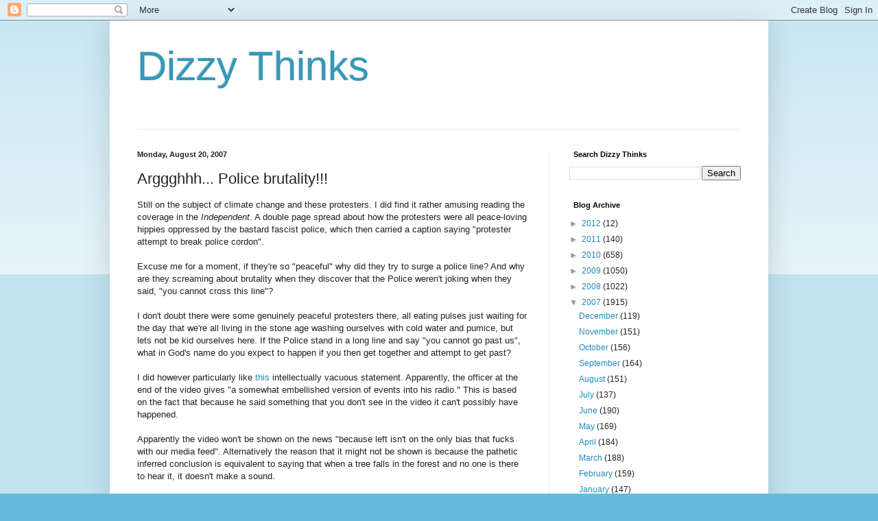

--- FILE ---
content_type: text/html; charset=UTF-8
request_url: https://dizzythinks.blogspot.com/2007/08/arggghhh-police-brutality.html?showComment=1187635440000
body_size: 25210
content:
<!DOCTYPE html>
<html class='v2' dir='ltr' lang='en-GB'>
<head>
<link href='https://www.blogger.com/static/v1/widgets/4128112664-css_bundle_v2.css' rel='stylesheet' type='text/css'/>
<meta content='width=1100' name='viewport'/>
<meta content='text/html; charset=UTF-8' http-equiv='Content-Type'/>
<meta content='blogger' name='generator'/>
<link href='https://dizzythinks.blogspot.com/favicon.ico' rel='icon' type='image/x-icon'/>
<link href='http://dizzythinks.blogspot.com/2007/08/arggghhh-police-brutality.html' rel='canonical'/>
<link rel="alternate" type="application/atom+xml" title="Dizzy Thinks - Atom" href="https://dizzythinks.blogspot.com/feeds/posts/default" />
<link rel="alternate" type="application/rss+xml" title="Dizzy Thinks - RSS" href="https://dizzythinks.blogspot.com/feeds/posts/default?alt=rss" />
<link rel="service.post" type="application/atom+xml" title="Dizzy Thinks - Atom" href="https://www.blogger.com/feeds/22202011/posts/default" />

<link rel="alternate" type="application/atom+xml" title="Dizzy Thinks - Atom" href="https://dizzythinks.blogspot.com/feeds/1959896677601533674/comments/default" />
<!--Can't find substitution for tag [blog.ieCssRetrofitLinks]-->
<meta content='http://dizzythinks.blogspot.com/2007/08/arggghhh-police-brutality.html' property='og:url'/>
<meta content='Arggghhh... Police brutality!!!' property='og:title'/>
<meta content='Still on the subject of climate change and these protesters. I did find it rather amusing reading the coverage in the Independent . A double...' property='og:description'/>
<title>Dizzy Thinks: Arggghhh... Police brutality!!!</title>
<style id='page-skin-1' type='text/css'><!--
/*
-----------------------------------------------
Blogger Template Style
Name:     Simple
Designer: Blogger
URL:      www.blogger.com
----------------------------------------------- */
/* Content
----------------------------------------------- */
body {
font: normal normal 12px Arial, Tahoma, Helvetica, FreeSans, sans-serif;
color: #222222;
background: #66bbdd none repeat scroll top left;
padding: 0 40px 40px 40px;
}
html body .region-inner {
min-width: 0;
max-width: 100%;
width: auto;
}
h2 {
font-size: 22px;
}
a:link {
text-decoration:none;
color: #2288bb;
}
a:visited {
text-decoration:none;
color: #888888;
}
a:hover {
text-decoration:underline;
color: #33aaff;
}
.body-fauxcolumn-outer .fauxcolumn-inner {
background: transparent url(https://resources.blogblog.com/blogblog/data/1kt/simple/body_gradient_tile_light.png) repeat scroll top left;
_background-image: none;
}
.body-fauxcolumn-outer .cap-top {
position: absolute;
z-index: 1;
height: 400px;
width: 100%;
}
.body-fauxcolumn-outer .cap-top .cap-left {
width: 100%;
background: transparent url(https://resources.blogblog.com/blogblog/data/1kt/simple/gradients_light.png) repeat-x scroll top left;
_background-image: none;
}
.content-outer {
-moz-box-shadow: 0 0 40px rgba(0, 0, 0, .15);
-webkit-box-shadow: 0 0 5px rgba(0, 0, 0, .15);
-goog-ms-box-shadow: 0 0 10px #333333;
box-shadow: 0 0 40px rgba(0, 0, 0, .15);
margin-bottom: 1px;
}
.content-inner {
padding: 10px 10px;
}
.content-inner {
background-color: #ffffff;
}
/* Header
----------------------------------------------- */
.header-outer {
background: transparent none repeat-x scroll 0 -400px;
_background-image: none;
}
.Header h1 {
font: normal normal 60px Arial, Tahoma, Helvetica, FreeSans, sans-serif;
color: #3399bb;
text-shadow: -1px -1px 1px rgba(0, 0, 0, .2);
}
.Header h1 a {
color: #3399bb;
}
.Header .description {
font-size: 140%;
color: #777777;
}
.header-inner .Header .titlewrapper {
padding: 22px 30px;
}
.header-inner .Header .descriptionwrapper {
padding: 0 30px;
}
/* Tabs
----------------------------------------------- */
.tabs-inner .section:first-child {
border-top: 1px solid #eeeeee;
}
.tabs-inner .section:first-child ul {
margin-top: -1px;
border-top: 1px solid #eeeeee;
border-left: 0 solid #eeeeee;
border-right: 0 solid #eeeeee;
}
.tabs-inner .widget ul {
background: #f5f5f5 url(https://resources.blogblog.com/blogblog/data/1kt/simple/gradients_light.png) repeat-x scroll 0 -800px;
_background-image: none;
border-bottom: 1px solid #eeeeee;
margin-top: 0;
margin-left: -30px;
margin-right: -30px;
}
.tabs-inner .widget li a {
display: inline-block;
padding: .6em 1em;
font: normal normal 14px Arial, Tahoma, Helvetica, FreeSans, sans-serif;
color: #999999;
border-left: 1px solid #ffffff;
border-right: 1px solid #eeeeee;
}
.tabs-inner .widget li:first-child a {
border-left: none;
}
.tabs-inner .widget li.selected a, .tabs-inner .widget li a:hover {
color: #000000;
background-color: #eeeeee;
text-decoration: none;
}
/* Columns
----------------------------------------------- */
.main-outer {
border-top: 0 solid #eeeeee;
}
.fauxcolumn-left-outer .fauxcolumn-inner {
border-right: 1px solid #eeeeee;
}
.fauxcolumn-right-outer .fauxcolumn-inner {
border-left: 1px solid #eeeeee;
}
/* Headings
----------------------------------------------- */
div.widget > h2,
div.widget h2.title {
margin: 0 0 1em 0;
font: normal bold 11px Arial, Tahoma, Helvetica, FreeSans, sans-serif;
color: #000000;
}
/* Widgets
----------------------------------------------- */
.widget .zippy {
color: #999999;
text-shadow: 2px 2px 1px rgba(0, 0, 0, .1);
}
.widget .popular-posts ul {
list-style: none;
}
/* Posts
----------------------------------------------- */
h2.date-header {
font: normal bold 11px Arial, Tahoma, Helvetica, FreeSans, sans-serif;
}
.date-header span {
background-color: transparent;
color: #222222;
padding: inherit;
letter-spacing: inherit;
margin: inherit;
}
.main-inner {
padding-top: 30px;
padding-bottom: 30px;
}
.main-inner .column-center-inner {
padding: 0 15px;
}
.main-inner .column-center-inner .section {
margin: 0 15px;
}
.post {
margin: 0 0 25px 0;
}
h3.post-title, .comments h4 {
font: normal normal 22px Arial, Tahoma, Helvetica, FreeSans, sans-serif;
margin: .75em 0 0;
}
.post-body {
font-size: 110%;
line-height: 1.4;
position: relative;
}
.post-body img, .post-body .tr-caption-container, .Profile img, .Image img,
.BlogList .item-thumbnail img {
padding: 2px;
background: #ffffff;
border: 1px solid #eeeeee;
-moz-box-shadow: 1px 1px 5px rgba(0, 0, 0, .1);
-webkit-box-shadow: 1px 1px 5px rgba(0, 0, 0, .1);
box-shadow: 1px 1px 5px rgba(0, 0, 0, .1);
}
.post-body img, .post-body .tr-caption-container {
padding: 5px;
}
.post-body .tr-caption-container {
color: #222222;
}
.post-body .tr-caption-container img {
padding: 0;
background: transparent;
border: none;
-moz-box-shadow: 0 0 0 rgba(0, 0, 0, .1);
-webkit-box-shadow: 0 0 0 rgba(0, 0, 0, .1);
box-shadow: 0 0 0 rgba(0, 0, 0, .1);
}
.post-header {
margin: 0 0 1.5em;
line-height: 1.6;
font-size: 90%;
}
.post-footer {
margin: 20px -2px 0;
padding: 5px 10px;
color: #666666;
background-color: #f9f9f9;
border-bottom: 1px solid #eeeeee;
line-height: 1.6;
font-size: 90%;
}
#comments .comment-author {
padding-top: 1.5em;
border-top: 1px solid #eeeeee;
background-position: 0 1.5em;
}
#comments .comment-author:first-child {
padding-top: 0;
border-top: none;
}
.avatar-image-container {
margin: .2em 0 0;
}
#comments .avatar-image-container img {
border: 1px solid #eeeeee;
}
/* Comments
----------------------------------------------- */
.comments .comments-content .icon.blog-author {
background-repeat: no-repeat;
background-image: url([data-uri]);
}
.comments .comments-content .loadmore a {
border-top: 1px solid #999999;
border-bottom: 1px solid #999999;
}
.comments .comment-thread.inline-thread {
background-color: #f9f9f9;
}
.comments .continue {
border-top: 2px solid #999999;
}
/* Accents
---------------------------------------------- */
.section-columns td.columns-cell {
border-left: 1px solid #eeeeee;
}
.blog-pager {
background: transparent none no-repeat scroll top center;
}
.blog-pager-older-link, .home-link,
.blog-pager-newer-link {
background-color: #ffffff;
padding: 5px;
}
.footer-outer {
border-top: 0 dashed #bbbbbb;
}
/* Mobile
----------------------------------------------- */
body.mobile  {
background-size: auto;
}
.mobile .body-fauxcolumn-outer {
background: transparent none repeat scroll top left;
}
.mobile .body-fauxcolumn-outer .cap-top {
background-size: 100% auto;
}
.mobile .content-outer {
-webkit-box-shadow: 0 0 3px rgba(0, 0, 0, .15);
box-shadow: 0 0 3px rgba(0, 0, 0, .15);
}
.mobile .tabs-inner .widget ul {
margin-left: 0;
margin-right: 0;
}
.mobile .post {
margin: 0;
}
.mobile .main-inner .column-center-inner .section {
margin: 0;
}
.mobile .date-header span {
padding: 0.1em 10px;
margin: 0 -10px;
}
.mobile h3.post-title {
margin: 0;
}
.mobile .blog-pager {
background: transparent none no-repeat scroll top center;
}
.mobile .footer-outer {
border-top: none;
}
.mobile .main-inner, .mobile .footer-inner {
background-color: #ffffff;
}
.mobile-index-contents {
color: #222222;
}
.mobile-link-button {
background-color: #2288bb;
}
.mobile-link-button a:link, .mobile-link-button a:visited {
color: #ffffff;
}
.mobile .tabs-inner .section:first-child {
border-top: none;
}
.mobile .tabs-inner .PageList .widget-content {
background-color: #eeeeee;
color: #000000;
border-top: 1px solid #eeeeee;
border-bottom: 1px solid #eeeeee;
}
.mobile .tabs-inner .PageList .widget-content .pagelist-arrow {
border-left: 1px solid #eeeeee;
}

--></style>
<style id='template-skin-1' type='text/css'><!--
body {
min-width: 960px;
}
.content-outer, .content-fauxcolumn-outer, .region-inner {
min-width: 960px;
max-width: 960px;
_width: 960px;
}
.main-inner .columns {
padding-left: 0;
padding-right: 310px;
}
.main-inner .fauxcolumn-center-outer {
left: 0;
right: 310px;
/* IE6 does not respect left and right together */
_width: expression(this.parentNode.offsetWidth -
parseInt("0") -
parseInt("310px") + 'px');
}
.main-inner .fauxcolumn-left-outer {
width: 0;
}
.main-inner .fauxcolumn-right-outer {
width: 310px;
}
.main-inner .column-left-outer {
width: 0;
right: 100%;
margin-left: -0;
}
.main-inner .column-right-outer {
width: 310px;
margin-right: -310px;
}
#layout {
min-width: 0;
}
#layout .content-outer {
min-width: 0;
width: 800px;
}
#layout .region-inner {
min-width: 0;
width: auto;
}
body#layout div.add_widget {
padding: 8px;
}
body#layout div.add_widget a {
margin-left: 32px;
}
--></style>
<link href='https://www.blogger.com/dyn-css/authorization.css?targetBlogID=22202011&amp;zx=00542cf9-143f-481a-b26a-1ef3183ec803' media='none' onload='if(media!=&#39;all&#39;)media=&#39;all&#39;' rel='stylesheet'/><noscript><link href='https://www.blogger.com/dyn-css/authorization.css?targetBlogID=22202011&amp;zx=00542cf9-143f-481a-b26a-1ef3183ec803' rel='stylesheet'/></noscript>
<meta name='google-adsense-platform-account' content='ca-host-pub-1556223355139109'/>
<meta name='google-adsense-platform-domain' content='blogspot.com'/>

<!-- data-ad-client=ca-pub-3611996563344470 -->

</head>
<body class='loading variant-pale'>
<div class='navbar section' id='navbar' name='Navbar'><div class='widget Navbar' data-version='1' id='Navbar1'><script type="text/javascript">
    function setAttributeOnload(object, attribute, val) {
      if(window.addEventListener) {
        window.addEventListener('load',
          function(){ object[attribute] = val; }, false);
      } else {
        window.attachEvent('onload', function(){ object[attribute] = val; });
      }
    }
  </script>
<div id="navbar-iframe-container"></div>
<script type="text/javascript" src="https://apis.google.com/js/platform.js"></script>
<script type="text/javascript">
      gapi.load("gapi.iframes:gapi.iframes.style.bubble", function() {
        if (gapi.iframes && gapi.iframes.getContext) {
          gapi.iframes.getContext().openChild({
              url: 'https://www.blogger.com/navbar/22202011?po\x3d1959896677601533674\x26origin\x3dhttps://dizzythinks.blogspot.com',
              where: document.getElementById("navbar-iframe-container"),
              id: "navbar-iframe"
          });
        }
      });
    </script><script type="text/javascript">
(function() {
var script = document.createElement('script');
script.type = 'text/javascript';
script.src = '//pagead2.googlesyndication.com/pagead/js/google_top_exp.js';
var head = document.getElementsByTagName('head')[0];
if (head) {
head.appendChild(script);
}})();
</script>
</div></div>
<div class='body-fauxcolumns'>
<div class='fauxcolumn-outer body-fauxcolumn-outer'>
<div class='cap-top'>
<div class='cap-left'></div>
<div class='cap-right'></div>
</div>
<div class='fauxborder-left'>
<div class='fauxborder-right'></div>
<div class='fauxcolumn-inner'>
</div>
</div>
<div class='cap-bottom'>
<div class='cap-left'></div>
<div class='cap-right'></div>
</div>
</div>
</div>
<div class='content'>
<div class='content-fauxcolumns'>
<div class='fauxcolumn-outer content-fauxcolumn-outer'>
<div class='cap-top'>
<div class='cap-left'></div>
<div class='cap-right'></div>
</div>
<div class='fauxborder-left'>
<div class='fauxborder-right'></div>
<div class='fauxcolumn-inner'>
</div>
</div>
<div class='cap-bottom'>
<div class='cap-left'></div>
<div class='cap-right'></div>
</div>
</div>
</div>
<div class='content-outer'>
<div class='content-cap-top cap-top'>
<div class='cap-left'></div>
<div class='cap-right'></div>
</div>
<div class='fauxborder-left content-fauxborder-left'>
<div class='fauxborder-right content-fauxborder-right'></div>
<div class='content-inner'>
<header>
<div class='header-outer'>
<div class='header-cap-top cap-top'>
<div class='cap-left'></div>
<div class='cap-right'></div>
</div>
<div class='fauxborder-left header-fauxborder-left'>
<div class='fauxborder-right header-fauxborder-right'></div>
<div class='region-inner header-inner'>
<div class='header section' id='header' name='Header'><div class='widget Header' data-version='1' id='Header1'>
<div id='header-inner'>
<div class='titlewrapper'>
<h1 class='title'>
<a href='https://dizzythinks.blogspot.com/'>
Dizzy Thinks
</a>
</h1>
</div>
<div class='descriptionwrapper'>
<p class='description'><span>
</span></p>
</div>
</div>
</div></div>
</div>
</div>
<div class='header-cap-bottom cap-bottom'>
<div class='cap-left'></div>
<div class='cap-right'></div>
</div>
</div>
</header>
<div class='tabs-outer'>
<div class='tabs-cap-top cap-top'>
<div class='cap-left'></div>
<div class='cap-right'></div>
</div>
<div class='fauxborder-left tabs-fauxborder-left'>
<div class='fauxborder-right tabs-fauxborder-right'></div>
<div class='region-inner tabs-inner'>
<div class='tabs no-items section' id='crosscol' name='Cross-column'></div>
<div class='tabs no-items section' id='crosscol-overflow' name='Cross-Column 2'></div>
</div>
</div>
<div class='tabs-cap-bottom cap-bottom'>
<div class='cap-left'></div>
<div class='cap-right'></div>
</div>
</div>
<div class='main-outer'>
<div class='main-cap-top cap-top'>
<div class='cap-left'></div>
<div class='cap-right'></div>
</div>
<div class='fauxborder-left main-fauxborder-left'>
<div class='fauxborder-right main-fauxborder-right'></div>
<div class='region-inner main-inner'>
<div class='columns fauxcolumns'>
<div class='fauxcolumn-outer fauxcolumn-center-outer'>
<div class='cap-top'>
<div class='cap-left'></div>
<div class='cap-right'></div>
</div>
<div class='fauxborder-left'>
<div class='fauxborder-right'></div>
<div class='fauxcolumn-inner'>
</div>
</div>
<div class='cap-bottom'>
<div class='cap-left'></div>
<div class='cap-right'></div>
</div>
</div>
<div class='fauxcolumn-outer fauxcolumn-left-outer'>
<div class='cap-top'>
<div class='cap-left'></div>
<div class='cap-right'></div>
</div>
<div class='fauxborder-left'>
<div class='fauxborder-right'></div>
<div class='fauxcolumn-inner'>
</div>
</div>
<div class='cap-bottom'>
<div class='cap-left'></div>
<div class='cap-right'></div>
</div>
</div>
<div class='fauxcolumn-outer fauxcolumn-right-outer'>
<div class='cap-top'>
<div class='cap-left'></div>
<div class='cap-right'></div>
</div>
<div class='fauxborder-left'>
<div class='fauxborder-right'></div>
<div class='fauxcolumn-inner'>
</div>
</div>
<div class='cap-bottom'>
<div class='cap-left'></div>
<div class='cap-right'></div>
</div>
</div>
<!-- corrects IE6 width calculation -->
<div class='columns-inner'>
<div class='column-center-outer'>
<div class='column-center-inner'>
<div class='main section' id='main' name='Main'><div class='widget Blog' data-version='1' id='Blog1'>
<div class='blog-posts hfeed'>

          <div class="date-outer">
        
<h2 class='date-header'><span>Monday, August 20, 2007</span></h2>

          <div class="date-posts">
        
<div class='post-outer'>
<div class='post hentry uncustomized-post-template' itemprop='blogPost' itemscope='itemscope' itemtype='http://schema.org/BlogPosting'>
<meta content='22202011' itemprop='blogId'/>
<meta content='1959896677601533674' itemprop='postId'/>
<a name='1959896677601533674'></a>
<h3 class='post-title entry-title' itemprop='name'>
Arggghhh... Police brutality!!!
</h3>
<div class='post-header'>
<div class='post-header-line-1'></div>
</div>
<div class='post-body entry-content' id='post-body-1959896677601533674' itemprop='description articleBody'>
Still on the subject of climate change and these protesters. I did find it rather amusing reading the coverage in the <i>Independent</i>. A double page spread about how the protesters were all peace-loving hippies oppressed by the bastard fascist police, which then carried a caption saying "protester attempt to break police cordon".<br /><br />Excuse me for a moment, if they're so "peaceful" why did they try to surge a police line? And why are they screaming about brutality when they discover that the Police weren't joking when they said, "you cannot cross this line"?<br /><br />I don't doubt there were some genuinely peaceful protesters there, all eating pulses just waiting for the day that we're all living in the stone age washing ourselves with cold water and pumice, but lets not be kid ourselves here. If the Police stand in a long line and say "you cannot go past us", what in God's name do you expect to happen if you then get together and attempt to get past?<br /><br />I did however particularly like <a href="http://www.bloggerheads.com/archives/2007/08/get_orf_moi_lah.asp">this</a> intellectually vacuous statement. Apparently, the officer at the end of the video gives "a somewhat embellished version of events into his radio." This is based on the fact that because he said something that you don't see in the video it can't possibly have happened.<br /><br />Apparently the video won't be shown on the news "because left isn't on the only bias that fucks with our media feed". Alternatively the reason that it might not be shown is because the pathetic inferred conclusion is equivalent to saying that when a tree falls in the forest and no one is there to hear it, it doesn't make a sound.<br /><br />Who'd have thought it huh? Climate Change, protesters and <a href="http://dizzythinks.net/2007/08/when-did-objective-knowledge-die.html" target="_blank">intellectual dishonesty</a>.<br /><br /><b>Update:</b> Rather amusingly, my point is being beautifully played out now at the linked video above. I am, it seems, a "sceptic/denier/cynic/conspiracy theorist" for pointing out the intellectual vapidty of the inferred conclusion. Won't be long before I'm a fascist too I bet. See what I mean about playing the man and not the ball?<br /><br /><b>Update II:</b> In a rare update on a day old post I just wanted to say that apparently this post from 8.30am yesterday was actually an <a href="http://www.bloggerheads.com/archives/2007/08/i_am_so_outrage.asp" target="_blank">exercise</a>" in advance of a post that I somehow knew Tim Ireland was going to post <a href="http://www.bloggerheads.com/archives/2007/08/more_tory_sockp.asp" target="_blank">five hours</a> later. See, it's all part of a large conspiracy, as opposed to the fact that I thought Tim's reasoning was a big steaming pile of poo. I do own a time machine though, but I'm trying to keep that secret, so please don't tell anyone.
<div style='clear: both;'></div>
</div>
<div class='post-footer'>
<div class='post-footer-line post-footer-line-1'>
<span class='post-author vcard'>
Posted by
<span class='fn' itemprop='author' itemscope='itemscope' itemtype='http://schema.org/Person'>
<span itemprop='name'>dizzy</span>
</span>
</span>
<span class='post-timestamp'>
at
<meta content='http://dizzythinks.blogspot.com/2007/08/arggghhh-police-brutality.html' itemprop='url'/>
<a class='timestamp-link' href='https://dizzythinks.blogspot.com/2007/08/arggghhh-police-brutality.html' rel='bookmark' title='permanent link'><abbr class='published' itemprop='datePublished' title='2007-08-20T08:28:00+01:00'>8/20/2007 08:28:00 am</abbr></a>
</span>
<span class='post-comment-link'>
</span>
<span class='post-icons'>
<span class='item-control blog-admin pid-913698996'>
<a href='https://www.blogger.com/post-edit.g?blogID=22202011&postID=1959896677601533674&from=pencil' title='Edit Post'>
<img alt='' class='icon-action' height='18' src='https://resources.blogblog.com/img/icon18_edit_allbkg.gif' width='18'/>
</a>
</span>
</span>
<div class='post-share-buttons goog-inline-block'>
<a class='goog-inline-block share-button sb-email' href='https://www.blogger.com/share-post.g?blogID=22202011&postID=1959896677601533674&target=email' target='_blank' title='Email This'><span class='share-button-link-text'>Email This</span></a><a class='goog-inline-block share-button sb-blog' href='https://www.blogger.com/share-post.g?blogID=22202011&postID=1959896677601533674&target=blog' onclick='window.open(this.href, "_blank", "height=270,width=475"); return false;' target='_blank' title='BlogThis!'><span class='share-button-link-text'>BlogThis!</span></a><a class='goog-inline-block share-button sb-twitter' href='https://www.blogger.com/share-post.g?blogID=22202011&postID=1959896677601533674&target=twitter' target='_blank' title='Share to X'><span class='share-button-link-text'>Share to X</span></a><a class='goog-inline-block share-button sb-facebook' href='https://www.blogger.com/share-post.g?blogID=22202011&postID=1959896677601533674&target=facebook' onclick='window.open(this.href, "_blank", "height=430,width=640"); return false;' target='_blank' title='Share to Facebook'><span class='share-button-link-text'>Share to Facebook</span></a><a class='goog-inline-block share-button sb-pinterest' href='https://www.blogger.com/share-post.g?blogID=22202011&postID=1959896677601533674&target=pinterest' target='_blank' title='Share to Pinterest'><span class='share-button-link-text'>Share to Pinterest</span></a>
</div>
</div>
<div class='post-footer-line post-footer-line-2'>
<span class='post-labels'>
</span>
</div>
<div class='post-footer-line post-footer-line-3'>
<span class='post-location'>
</span>
</div>
</div>
</div>
<div class='comments' id='comments'>
<a name='comments'></a>
<h4>64 comments:</h4>
<div id='Blog1_comments-block-wrapper'>
<dl class='' id='comments-block'>
<dt class='comment-author blogger-comment-icon' id='c3671859432970980995'>
<a name='c3671859432970980995'></a>
<a href='https://www.blogger.com/profile/13292436411579226284' rel='nofollow'>Tim</a>
said...
</dt>
<dd class='comment-body' id='Blog1_cmt-3671859432970980995'>
<p>
There is a comment facility on my site, you know.
</p>
</dd>
<dd class='comment-footer'>
<span class='comment-timestamp'>
<a href='https://dizzythinks.blogspot.com/2007/08/arggghhh-police-brutality.html?showComment=1187598780000#c3671859432970980995' title='comment permalink'>
20 Aug 2007, 09:33:00
</a>
<span class='item-control blog-admin pid-1406067329'>
<a class='comment-delete' href='https://www.blogger.com/comment/delete/22202011/3671859432970980995' title='Delete Comment'>
<img src='https://resources.blogblog.com/img/icon_delete13.gif'/>
</a>
</span>
</span>
</dd>
<dt class='comment-author blogger-comment-icon' id='c3512212948054423955'>
<a name='c3512212948054423955'></a>
<a href='https://www.blogger.com/profile/13292436411579226284' rel='nofollow'>Tim</a>
said...
</dt>
<dd class='comment-body' id='Blog1_cmt-3512212948054423955'>
<p>
You could have said something there. But, as you clearly need traffic, I'll link/reply instead and send some over shortly.
</p>
</dd>
<dd class='comment-footer'>
<span class='comment-timestamp'>
<a href='https://dizzythinks.blogspot.com/2007/08/arggghhh-police-brutality.html?showComment=1187601420000#c3512212948054423955' title='comment permalink'>
20 Aug 2007, 10:17:00
</a>
<span class='item-control blog-admin pid-1406067329'>
<a class='comment-delete' href='https://www.blogger.com/comment/delete/22202011/3512212948054423955' title='Delete Comment'>
<img src='https://resources.blogblog.com/img/icon_delete13.gif'/>
</a>
</span>
</span>
</dd>
<dt class='comment-author blog-author blogger-comment-icon' id='c4105892796210746400'>
<a name='c4105892796210746400'></a>
<a href='https://www.blogger.com/profile/04250325010662356883' rel='nofollow'>dizzy</a>
said...
</dt>
<dd class='comment-body' id='Blog1_cmt-4105892796210746400'>
<p>
Weak! I couldn't care less about the traffic. Your post was merely an aside in the wider topic I wanted to comment on. You're not that special, but the conclusion you have drawn was a particularly good example of the vapid and weak intellectual foundations that I was pontificating on.
</p>
</dd>
<dd class='comment-footer'>
<span class='comment-timestamp'>
<a href='https://dizzythinks.blogspot.com/2007/08/arggghhh-police-brutality.html?showComment=1187601840000#c4105892796210746400' title='comment permalink'>
20 Aug 2007, 10:24:00
</a>
<span class='item-control blog-admin pid-913698996'>
<a class='comment-delete' href='https://www.blogger.com/comment/delete/22202011/4105892796210746400' title='Delete Comment'>
<img src='https://resources.blogblog.com/img/icon_delete13.gif'/>
</a>
</span>
</span>
</dd>
<dt class='comment-author blogger-comment-icon' id='c4401376902283594132'>
<a name='c4401376902283594132'></a>
<a href='https://www.blogger.com/profile/13292436411579226284' rel='nofollow'>Tim</a>
said...
</dt>
<dd class='comment-body' id='Blog1_cmt-4401376902283594132'>
<p>
Weak? You've assumed that this is my entire response, you silly person. As I said, I'll reply in kind shortly. Try to keep your knickers relatively untwisted until then.
</p>
</dd>
<dd class='comment-footer'>
<span class='comment-timestamp'>
<a href='https://dizzythinks.blogspot.com/2007/08/arggghhh-police-brutality.html?showComment=1187602380000#c4401376902283594132' title='comment permalink'>
20 Aug 2007, 10:33:00
</a>
<span class='item-control blog-admin pid-1406067329'>
<a class='comment-delete' href='https://www.blogger.com/comment/delete/22202011/4401376902283594132' title='Delete Comment'>
<img src='https://resources.blogblog.com/img/icon_delete13.gif'/>
</a>
</span>
</span>
</dd>
<dt class='comment-author blog-author blogger-comment-icon' id='c5342111187940307784'>
<a name='c5342111187940307784'></a>
<a href='https://www.blogger.com/profile/04250325010662356883' rel='nofollow'>dizzy</a>
said...
</dt>
<dd class='comment-body' id='Blog1_cmt-5342111187940307784'>
<p>
I couldn't care less what your entire response is Tim. Your conclusion, as it stands, is bollocks.
</p>
</dd>
<dd class='comment-footer'>
<span class='comment-timestamp'>
<a href='https://dizzythinks.blogspot.com/2007/08/arggghhh-police-brutality.html?showComment=1187602740000#c5342111187940307784' title='comment permalink'>
20 Aug 2007, 10:39:00
</a>
<span class='item-control blog-admin pid-913698996'>
<a class='comment-delete' href='https://www.blogger.com/comment/delete/22202011/5342111187940307784' title='Delete Comment'>
<img src='https://resources.blogblog.com/img/icon_delete13.gif'/>
</a>
</span>
</span>
</dd>
<dt class='comment-author blogger-comment-icon' id='c5539470080736999128'>
<a name='c5539470080736999128'></a>
<a href='https://www.blogger.com/profile/13588552210424845667' rel='nofollow'>Fidothedog</a>
said...
</dt>
<dd class='comment-body' id='Blog1_cmt-5539470080736999128'>
<p>
Riot gas and police dogs, that will sort them out. Or maybe a water hose, as most of them hippies look like they could you a bath.
</p>
</dd>
<dd class='comment-footer'>
<span class='comment-timestamp'>
<a href='https://dizzythinks.blogspot.com/2007/08/arggghhh-police-brutality.html?showComment=1187603040000#c5539470080736999128' title='comment permalink'>
20 Aug 2007, 10:44:00
</a>
<span class='item-control blog-admin pid-1587829661'>
<a class='comment-delete' href='https://www.blogger.com/comment/delete/22202011/5539470080736999128' title='Delete Comment'>
<img src='https://resources.blogblog.com/img/icon_delete13.gif'/>
</a>
</span>
</span>
</dd>
<dt class='comment-author blogger-comment-icon' id='c7623426410867366553'>
<a name='c7623426410867366553'></a>
<a href='https://www.blogger.com/profile/10504888355938166808' rel='nofollow'>JonnyB</a>
said...
</dt>
<dd class='comment-body' id='Blog1_cmt-7623426410867366553'>
<p>
Blimey... I knew you two weren't Civil Partnership material but I'd be obliged not to be dragged into your mutual antipathy.<BR/><BR/>I made the same point as you, Dizzy - it's no good as 'evidence', and that holds whether we agree or disagree that the incident took place.<BR/><BR/>You're sceptical, so that makes you a 'sceptic'. To be fair I think you probably read my '/'s as 'ands' rather than 'ors' - not all sceptics are conspiracy theorists, clearly.<BR/><BR/>But off at the deep end a bit, surely?
</p>
</dd>
<dd class='comment-footer'>
<span class='comment-timestamp'>
<a href='https://dizzythinks.blogspot.com/2007/08/arggghhh-police-brutality.html?showComment=1187604360000#c7623426410867366553' title='comment permalink'>
20 Aug 2007, 11:06:00
</a>
<span class='item-control blog-admin pid-327580367'>
<a class='comment-delete' href='https://www.blogger.com/comment/delete/22202011/7623426410867366553' title='Delete Comment'>
<img src='https://resources.blogblog.com/img/icon_delete13.gif'/>
</a>
</span>
</span>
</dd>
<dt class='comment-author blog-author blogger-comment-icon' id='c3591132794651315206'>
<a name='c3591132794651315206'></a>
<a href='https://www.blogger.com/profile/04250325010662356883' rel='nofollow'>dizzy</a>
said...
</dt>
<dd class='comment-body' id='Blog1_cmt-3591132794651315206'>
<p>
Actually I'm not sceptical at all.  This post was about the general use of dodgy logic and intellectual dishonesty. For all I know the Police could be lying through their teeth. But I can't say it on the basis on that video. I'm not sceptical of the conclusion, my issue is with the crappy mode of thought that reached the conclusion.
</p>
</dd>
<dd class='comment-footer'>
<span class='comment-timestamp'>
<a href='https://dizzythinks.blogspot.com/2007/08/arggghhh-police-brutality.html?showComment=1187604660000#c3591132794651315206' title='comment permalink'>
20 Aug 2007, 11:11:00
</a>
<span class='item-control blog-admin pid-913698996'>
<a class='comment-delete' href='https://www.blogger.com/comment/delete/22202011/3591132794651315206' title='Delete Comment'>
<img src='https://resources.blogblog.com/img/icon_delete13.gif'/>
</a>
</span>
</span>
</dd>
<dt class='comment-author blogger-comment-icon' id='c7563096582821684995'>
<a name='c7563096582821684995'></a>
<a href='https://www.blogger.com/profile/10504888355938166808' rel='nofollow'>JonnyB</a>
said...
</dt>
<dd class='comment-body' id='Blog1_cmt-7563096582821684995'>
<p>
So, in fact, we agree entirely. Just have different styles of saying it.<BR/><BR/>I'm interested, though. You took it as an attack on you. Not being in anyone's 'gang' in this area of blogging, that sort of surprised me a bit. I'm genuinely not trying to pick a fight but... why?
</p>
</dd>
<dd class='comment-footer'>
<span class='comment-timestamp'>
<a href='https://dizzythinks.blogspot.com/2007/08/arggghhh-police-brutality.html?showComment=1187605260000#c7563096582821684995' title='comment permalink'>
20 Aug 2007, 11:21:00
</a>
<span class='item-control blog-admin pid-327580367'>
<a class='comment-delete' href='https://www.blogger.com/comment/delete/22202011/7563096582821684995' title='Delete Comment'>
<img src='https://resources.blogblog.com/img/icon_delete13.gif'/>
</a>
</span>
</span>
</dd>
<dt class='comment-author blog-author blogger-comment-icon' id='c2678132371140758855'>
<a name='c2678132371140758855'></a>
<a href='https://www.blogger.com/profile/04250325010662356883' rel='nofollow'>dizzy</a>
said...
</dt>
<dd class='comment-body' id='Blog1_cmt-2678132371140758855'>
<p>
Actually I didn't take it as an attack on me by you. It was the comment after you said that, by Tim, which my update was actually about.
</p>
</dd>
<dd class='comment-footer'>
<span class='comment-timestamp'>
<a href='https://dizzythinks.blogspot.com/2007/08/arggghhh-police-brutality.html?showComment=1187605500000#c2678132371140758855' title='comment permalink'>
20 Aug 2007, 11:25:00
</a>
<span class='item-control blog-admin pid-913698996'>
<a class='comment-delete' href='https://www.blogger.com/comment/delete/22202011/2678132371140758855' title='Delete Comment'>
<img src='https://resources.blogblog.com/img/icon_delete13.gif'/>
</a>
</span>
</span>
</dd>
<dt class='comment-author blogger-comment-icon' id='c2383450428927716893'>
<a name='c2383450428927716893'></a>
<a href='https://www.blogger.com/profile/10504888355938166808' rel='nofollow'>JonnyB</a>
said...
</dt>
<dd class='comment-body' id='Blog1_cmt-2383450428927716893'>
<p>
Ah. Yes - ok. Thank you.<BR/><BR/>I'll now retreat back to jokeland.
</p>
</dd>
<dd class='comment-footer'>
<span class='comment-timestamp'>
<a href='https://dizzythinks.blogspot.com/2007/08/arggghhh-police-brutality.html?showComment=1187606040000#c2383450428927716893' title='comment permalink'>
20 Aug 2007, 11:34:00
</a>
<span class='item-control blog-admin pid-327580367'>
<a class='comment-delete' href='https://www.blogger.com/comment/delete/22202011/2383450428927716893' title='Delete Comment'>
<img src='https://resources.blogblog.com/img/icon_delete13.gif'/>
</a>
</span>
</span>
</dd>
<dt class='comment-author blogger-comment-icon' id='c1214361193818526198'>
<a name='c1214361193818526198'></a>
<a href='https://www.blogger.com/profile/13292436411579226284' rel='nofollow'>Tim</a>
said...
</dt>
<dd class='comment-body' id='Blog1_cmt-1214361193818526198'>
<p>
Good to see you acknowledging that no-one was ganging up on you (not all sites operate like Iain Dale's) but how does my identifying you as one or more of the options given by JonnyB constitute a personal attack?
</p>
</dd>
<dd class='comment-footer'>
<span class='comment-timestamp'>
<a href='https://dizzythinks.blogspot.com/2007/08/arggghhh-police-brutality.html?showComment=1187606100000#c1214361193818526198' title='comment permalink'>
20 Aug 2007, 11:35:00
</a>
<span class='item-control blog-admin pid-1406067329'>
<a class='comment-delete' href='https://www.blogger.com/comment/delete/22202011/1214361193818526198' title='Delete Comment'>
<img src='https://resources.blogblog.com/img/icon_delete13.gif'/>
</a>
</span>
</span>
</dd>
<dt class='comment-author blog-author blogger-comment-icon' id='c911540141592969265'>
<a name='c911540141592969265'></a>
<a href='https://www.blogger.com/profile/04250325010662356883' rel='nofollow'>dizzy</a>
said...
</dt>
<dd class='comment-body' id='Blog1_cmt-911540141592969265'>
<p>
Oh jesus, probably the tone and laughter, just maybe.
</p>
</dd>
<dd class='comment-footer'>
<span class='comment-timestamp'>
<a href='https://dizzythinks.blogspot.com/2007/08/arggghhh-police-brutality.html?showComment=1187606820000#c911540141592969265' title='comment permalink'>
20 Aug 2007, 11:47:00
</a>
<span class='item-control blog-admin pid-913698996'>
<a class='comment-delete' href='https://www.blogger.com/comment/delete/22202011/911540141592969265' title='Delete Comment'>
<img src='https://resources.blogblog.com/img/icon_delete13.gif'/>
</a>
</span>
</span>
</dd>
<dt class='comment-author blogger-comment-icon' id='c8745436502732858293'>
<a name='c8745436502732858293'></a>
<a href='https://www.blogger.com/profile/13292436411579226284' rel='nofollow'>Tim</a>
said...
</dt>
<dd class='comment-body' id='Blog1_cmt-8745436502732858293'>
<p>
Hahahahahahaha! Well, if you think *that's* a personal attack I can't want to see what you make of the updated version of my post.<BR/><BR/>In it, I point out that sometimes you're amusing, especially when (as now) you cherry-pick your data without linking sources, fail to consider all sources including the one right in front of your face, and display staggering inconsistencies that negate your faux-outrage about intellectual dishonesty.<BR/><BR/>In your world, does that classify as a personal attack? Perhaps even a sustained personal attack with repeated playing of the man?
</p>
</dd>
<dd class='comment-footer'>
<span class='comment-timestamp'>
<a href='https://dizzythinks.blogspot.com/2007/08/arggghhh-police-brutality.html?showComment=1187607720000#c8745436502732858293' title='comment permalink'>
20 Aug 2007, 12:02:00
</a>
<span class='item-control blog-admin pid-1406067329'>
<a class='comment-delete' href='https://www.blogger.com/comment/delete/22202011/8745436502732858293' title='Delete Comment'>
<img src='https://resources.blogblog.com/img/icon_delete13.gif'/>
</a>
</span>
</span>
</dd>
<dt class='comment-author anon-comment-icon' id='c4029001451605785616'>
<a name='c4029001451605785616'></a>
Anonymous
said...
</dt>
<dd class='comment-body' id='Blog1_cmt-4029001451605785616'>
<p>
No one's visiting Tim's blog  I take it? His trolling conspicuousness is usually  inversely related to the abandonment of his site.
</p>
</dd>
<dd class='comment-footer'>
<span class='comment-timestamp'>
<a href='https://dizzythinks.blogspot.com/2007/08/arggghhh-police-brutality.html?showComment=1187608620000#c4029001451605785616' title='comment permalink'>
20 Aug 2007, 12:17:00
</a>
<span class='item-control blog-admin pid-1374345525'>
<a class='comment-delete' href='https://www.blogger.com/comment/delete/22202011/4029001451605785616' title='Delete Comment'>
<img src='https://resources.blogblog.com/img/icon_delete13.gif'/>
</a>
</span>
</span>
</dd>
<dt class='comment-author blog-author blogger-comment-icon' id='c6463311815922965508'>
<a name='c6463311815922965508'></a>
<a href='https://www.blogger.com/profile/04250325010662356883' rel='nofollow'>dizzy</a>
said...
</dt>
<dd class='comment-body' id='Blog1_cmt-6463311815922965508'>
<p>
Oh dear oh dear. You really don't get it do you Tim. This isn't about whether or not the police were or were not right or wrong. It's about two things, firstly the juxtaposition  and tone of the Indy's article in comparison to the captions with the photos which contradict it. And then, as an aside about the whole claimet camp thing, the manner in which you have leapt to a statement based upon a video and extrapolated theorising.<BR/><BR/>The truth is, you were not there when that video was filmed. You cannot make the statements you have as matter of accurate or fair knowledge. You're thought process leading to that point is crap.<BR/><BR/>As far as the links to Indymedia go, I don't care what an eye witness has said has happened, because that remains only their view. The default position you are taking in your analysis is that the Police were in the wrong. I don't take that view because I'm not a complete idiot. I know that the wisest man is the man who says he does not know.<BR/><BR/>I did nejoy the "he has a political agenda" line you threw back. This is my personal blog where I express my personal opinion, of course it is biased towards my view. The different between you and I though is that I am honest enough to acknowledge where I do not know, whilst you make your grandiose statements of certainty and think that having links makes them true.<BR/><BR/>You're entire response is littered with logical fallacies, but you carry on, there are enough people out there that buy the "lots of people say it so must be true" crap, take a look at the attitude of envrionmentalist to anyone who questioned there world view.
</p>
</dd>
<dd class='comment-footer'>
<span class='comment-timestamp'>
<a href='https://dizzythinks.blogspot.com/2007/08/arggghhh-police-brutality.html?showComment=1187608680000#c6463311815922965508' title='comment permalink'>
20 Aug 2007, 12:18:00
</a>
<span class='item-control blog-admin pid-913698996'>
<a class='comment-delete' href='https://www.blogger.com/comment/delete/22202011/6463311815922965508' title='Delete Comment'>
<img src='https://resources.blogblog.com/img/icon_delete13.gif'/>
</a>
</span>
</span>
</dd>
<dt class='comment-author blog-author blogger-comment-icon' id='c8861199967245269671'>
<a name='c8861199967245269671'></a>
<a href='https://www.blogger.com/profile/04250325010662356883' rel='nofollow'>dizzy</a>
said...
</dt>
<dd class='comment-body' id='Blog1_cmt-8861199967245269671'>
<p>
<B><I>"As I've already pointed out under comments, if the police were under *sustained* attack... and were kicked *repeatedly* these actions would have been visible in *all* of the footage"</B></I><BR/><BR/>Why "would have been"? That's an awfully large leaping assumptuion you're making there based on what, your opinion? Like I said in my post, intellectually vacuos. Devoid of sound reasoning. This doesn't mean you're wrong Tim. What it means is that you're wrong to say you are right. Is that getting through yet?
</p>
</dd>
<dd class='comment-footer'>
<span class='comment-timestamp'>
<a href='https://dizzythinks.blogspot.com/2007/08/arggghhh-police-brutality.html?showComment=1187608860000#c8861199967245269671' title='comment permalink'>
20 Aug 2007, 12:21:00
</a>
<span class='item-control blog-admin pid-913698996'>
<a class='comment-delete' href='https://www.blogger.com/comment/delete/22202011/8861199967245269671' title='Delete Comment'>
<img src='https://resources.blogblog.com/img/icon_delete13.gif'/>
</a>
</span>
</span>
</dd>
<dt class='comment-author blog-author blogger-comment-icon' id='c5091892054011213273'>
<a name='c5091892054011213273'></a>
<a href='https://www.blogger.com/profile/04250325010662356883' rel='nofollow'>dizzy</a>
said...
</dt>
<dd class='comment-body' id='Blog1_cmt-5091892054011213273'>
<p>
God's lonely man - in fairness to Tim he isn't trolling at all. I am. I planned to write about this subject this morning, and basically saw an opportunity to highlight some weak reasoning at the same time. The dominance of this sort fallacy driven stuff from the Left is starting to get on my tits.
</p>
</dd>
<dd class='comment-footer'>
<span class='comment-timestamp'>
<a href='https://dizzythinks.blogspot.com/2007/08/arggghhh-police-brutality.html?showComment=1187609940000#c5091892054011213273' title='comment permalink'>
20 Aug 2007, 12:39:00
</a>
<span class='item-control blog-admin pid-913698996'>
<a class='comment-delete' href='https://www.blogger.com/comment/delete/22202011/5091892054011213273' title='Delete Comment'>
<img src='https://resources.blogblog.com/img/icon_delete13.gif'/>
</a>
</span>
</span>
</dd>
<dt class='comment-author blogger-comment-icon' id='c8336690513749783291'>
<a name='c8336690513749783291'></a>
<a href='https://www.blogger.com/profile/13292436411579226284' rel='nofollow'>Tim</a>
said...
</dt>
<dd class='comment-body' id='Blog1_cmt-8336690513749783291'>
<p>
If this statement were correct and not-at-all-embellished...<BR/><BR/>"officers came under sustained attack... punches were thrown... and were kicked repeatedly"<BR/><BR/>...then *all* of the raw footage would have included pictures of that sustained attack and *most* of it would have contained some of that repeated kicking and punching the officer mentions.<BR/><BR/>Did he say "officers came under occasional attack with isolated punches and kicks"? No, he didn't.<BR/><BR/>His radio report was embellished. Simple logic.<BR/><BR/>Kind of you to put your reputation for accuracy on the line as you 'troll' me, though. Tell me, could you point to the part where you prove your claim about personal attacks? I may have missed or misinterpreted some of what you've said, as the grammar/logic you've used defeats me in places.
</p>
</dd>
<dd class='comment-footer'>
<span class='comment-timestamp'>
<a href='https://dizzythinks.blogspot.com/2007/08/arggghhh-police-brutality.html?showComment=1187610180000#c8336690513749783291' title='comment permalink'>
20 Aug 2007, 12:43:00
</a>
<span class='item-control blog-admin pid-1406067329'>
<a class='comment-delete' href='https://www.blogger.com/comment/delete/22202011/8336690513749783291' title='Delete Comment'>
<img src='https://resources.blogblog.com/img/icon_delete13.gif'/>
</a>
</span>
</span>
</dd>
<dt class='comment-author blog-author blogger-comment-icon' id='c6444542271021339704'>
<a name='c6444542271021339704'></a>
<a href='https://www.blogger.com/profile/04250325010662356883' rel='nofollow'>dizzy</a>
said...
</dt>
<dd class='comment-body' id='Blog1_cmt-6444542271021339704'>
<p>
<B>If this statement were correct and not-at-all-embellished...<BR/>"officers came under sustained attack... punches were thrown... and were kicked repeatedly"<BR/>...then *all* of the raw footage would have included pictures of that sustained attack and *most* of it would have contained some of that repeated kicking and punching the officer mentions.</B><BR/><BR/>You're assuming a camera was pointing at it and was located in the middle of the scrum. Try again.<BR/><BR/><B>Did he say "officers came under occasional attack with isolated punches and kicks"? No, he didn't.</B><BR/><BR/>Irrelevant<BR/><BR/><B>His radio report was embellished. Simple logic</B><BR/><BR/>Flawed logic based on assumed premises. Try again.<BR/><BR/><B>Kind of you to put your reputation for accuracy on the line as you 'troll' me, though.</B><BR/><BR/>I have no reputation.<BR/><BR/><B>Tell me, could you point to the part where you prove your claim about personal attacks?</B><BR/><BR/>Where did I say I was proving my claim?<BR/><BR/><B>I may have missed or misinterpreted some of what you've said, as the grammar/logic you've used defeats me in places.</B><BR/><BR/>Whilst you may have a point about my fat fingered typing, highlighting grammar is a tad weak. The logic bit is interestuing. For whilst the logical path of deduiction you take appears sound it based on bedrock assumptions of sand. Try again.
</p>
</dd>
<dd class='comment-footer'>
<span class='comment-timestamp'>
<a href='https://dizzythinks.blogspot.com/2007/08/arggghhh-police-brutality.html?showComment=1187611560000#c6444542271021339704' title='comment permalink'>
20 Aug 2007, 13:06:00
</a>
<span class='item-control blog-admin pid-913698996'>
<a class='comment-delete' href='https://www.blogger.com/comment/delete/22202011/6444542271021339704' title='Delete Comment'>
<img src='https://resources.blogblog.com/img/icon_delete13.gif'/>
</a>
</span>
</span>
</dd>
<dt class='comment-author blogger-comment-icon' id='c1745637728501538973'>
<a name='c1745637728501538973'></a>
<a href='https://www.blogger.com/profile/13292436411579226284' rel='nofollow'>Tim</a>
said...
</dt>
<dd class='comment-body' id='Blog1_cmt-1745637728501538973'>
<p>
Heh. Not if your version of logic involves you declaring that inconvenient items simply don't exist (and/or are 'irrelevant').... even when you look straight at them<BR/><BR/>One example: you know the video is edited, you must be able to tell from the linear style that it has been edited from multiple cameras, and you can see footage and multiple cameras *in* the footage that clearly show cameras right at the heart of the action.<BR/><BR/>If the policeman's report was not embellished, one of these cameras would have caught something; in fact, all footage from all cameras would, at the very least, have shown officers "under sustained attack"
</p>
</dd>
<dd class='comment-footer'>
<span class='comment-timestamp'>
<a href='https://dizzythinks.blogspot.com/2007/08/arggghhh-police-brutality.html?showComment=1187612160000#c1745637728501538973' title='comment permalink'>
20 Aug 2007, 13:16:00
</a>
<span class='item-control blog-admin pid-1406067329'>
<a class='comment-delete' href='https://www.blogger.com/comment/delete/22202011/1745637728501538973' title='Delete Comment'>
<img src='https://resources.blogblog.com/img/icon_delete13.gif'/>
</a>
</span>
</span>
</dd>
<dt class='comment-author blog-author blogger-comment-icon' id='c5010844538518194575'>
<a name='c5010844538518194575'></a>
<a href='https://www.blogger.com/profile/04250325010662356883' rel='nofollow'>dizzy</a>
said...
</dt>
<dd class='comment-body' id='Blog1_cmt-5010844538518194575'>
<p>
You're still making the assumption that the raw footage will have captured it, and, if it hasn't you are taking that as "evidence" that it did not happen. That's not sound reasoning, it's weak. You're (a) making assumptions about what "must" have been captured and (b) seeking to prove an assumed end by applying it to an assumed premise.<BR/><BR/>I think what's important here is to point out that I am not questioning whether the Police were or were not attacked in the video. I am questioning the reasoning that you are using to make claims of certainty that simply cannot honestly be made. <BR/><BR/>Now there are two possible reasons why you have a problem getting your head round this. Either you're blinded by the fact that you've already decided what the truth is; or you're a bit thick. Personally I go for the former rather than the latter, others may disagree.
</p>
</dd>
<dd class='comment-footer'>
<span class='comment-timestamp'>
<a href='https://dizzythinks.blogspot.com/2007/08/arggghhh-police-brutality.html?showComment=1187613180000#c5010844538518194575' title='comment permalink'>
20 Aug 2007, 13:33:00
</a>
<span class='item-control blog-admin pid-913698996'>
<a class='comment-delete' href='https://www.blogger.com/comment/delete/22202011/5010844538518194575' title='Delete Comment'>
<img src='https://resources.blogblog.com/img/icon_delete13.gif'/>
</a>
</span>
</span>
</dd>
<dt class='comment-author blogger-comment-icon' id='c3058528228770841915'>
<a name='c3058528228770841915'></a>
<a href='https://www.blogger.com/profile/13292436411579226284' rel='nofollow'>Tim</a>
said...
</dt>
<dd class='comment-body' id='Blog1_cmt-3058528228770841915'>
<p>
sustained = continuous<BR/><BR/>NOT intermittent, sporadic or occasional (even if you've declared this comparison irrelevant)<BR/><BR/>If cameras were recording at the time and pointed at the event (as several cameras were) they would all contain footage of this alleged sustained attack.<BR/><BR/>His radio report was embellished. It described something that simply didn't happen. If it happened as he described, there would be footage.<BR/><BR/>Logic.
</p>
</dd>
<dd class='comment-footer'>
<span class='comment-timestamp'>
<a href='https://dizzythinks.blogspot.com/2007/08/arggghhh-police-brutality.html?showComment=1187613540000#c3058528228770841915' title='comment permalink'>
20 Aug 2007, 13:39:00
</a>
<span class='item-control blog-admin pid-1406067329'>
<a class='comment-delete' href='https://www.blogger.com/comment/delete/22202011/3058528228770841915' title='Delete Comment'>
<img src='https://resources.blogblog.com/img/icon_delete13.gif'/>
</a>
</span>
</span>
</dd>
<dt class='comment-author anon-comment-icon' id='c6055662494309684275'>
<a name='c6055662494309684275'></a>
Anonymous
said...
</dt>
<dd class='comment-body' id='Blog1_cmt-6055662494309684275'>
<p>
I'd go for the former as well. It really is very sad when someone is so blinkered by ideology or a specific agenda that they can not entertain any opposing views.
</p>
</dd>
<dd class='comment-footer'>
<span class='comment-timestamp'>
<a href='https://dizzythinks.blogspot.com/2007/08/arggghhh-police-brutality.html?showComment=1187614260000#c6055662494309684275' title='comment permalink'>
20 Aug 2007, 13:51:00
</a>
<span class='item-control blog-admin pid-1374345525'>
<a class='comment-delete' href='https://www.blogger.com/comment/delete/22202011/6055662494309684275' title='Delete Comment'>
<img src='https://resources.blogblog.com/img/icon_delete13.gif'/>
</a>
</span>
</span>
</dd>
<dt class='comment-author blog-author blogger-comment-icon' id='c7029054047304860660'>
<a name='c7029054047304860660'></a>
<a href='https://www.blogger.com/profile/04250325010662356883' rel='nofollow'>dizzy</a>
said...
</dt>
<dd class='comment-body' id='Blog1_cmt-7029054047304860660'>
<p>
<B><I>If cameras were recording at the time and pointed at the event (as several cameras were) they would all contain footage of this alleged sustained attack.</B></I><BR/><BR/>Not necessarily, that is an assumption on your part.<BR/><BR/><B><I>His radio report was embellished. It described something that simply didn't happen. If it happened as he described, there would be footage.</B></I><BR/><BR/>Again another assumption which seeks to prove your already decided end.<BR/><BR/><B><I>Logic.</B></I><BR/><BR/>Actually it's called induction, and it's bad.
</p>
</dd>
<dd class='comment-footer'>
<span class='comment-timestamp'>
<a href='https://dizzythinks.blogspot.com/2007/08/arggghhh-police-brutality.html?showComment=1187615580000#c7029054047304860660' title='comment permalink'>
20 Aug 2007, 14:13:00
</a>
<span class='item-control blog-admin pid-913698996'>
<a class='comment-delete' href='https://www.blogger.com/comment/delete/22202011/7029054047304860660' title='Delete Comment'>
<img src='https://resources.blogblog.com/img/icon_delete13.gif'/>
</a>
</span>
</span>
</dd>
<dt class='comment-author blogger-comment-icon' id='c6440774664591201985'>
<a name='c6440774664591201985'></a>
<a href='https://www.blogger.com/profile/13292436411579226284' rel='nofollow'>Tim</a>
said...
</dt>
<dd class='comment-body' id='Blog1_cmt-6440774664591201985'>
<p>
Yes, necessarily, not by assumption but by definition. If the action of attack was sustained, then *all* footage of the event would contain evidence of that sustained action.<BR/><BR/>The radio report was embellished.<BR/><BR/>(Oh, and your reluctance to back up your claims about personal attacks is quite revealing.)
</p>
</dd>
<dd class='comment-footer'>
<span class='comment-timestamp'>
<a href='https://dizzythinks.blogspot.com/2007/08/arggghhh-police-brutality.html?showComment=1187616300000#c6440774664591201985' title='comment permalink'>
20 Aug 2007, 14:25:00
</a>
<span class='item-control blog-admin pid-1406067329'>
<a class='comment-delete' href='https://www.blogger.com/comment/delete/22202011/6440774664591201985' title='Delete Comment'>
<img src='https://resources.blogblog.com/img/icon_delete13.gif'/>
</a>
</span>
</span>
</dd>
<dt class='comment-author blog-author blogger-comment-icon' id='c5835091445551122184'>
<a name='c5835091445551122184'></a>
<a href='https://www.blogger.com/profile/04250325010662356883' rel='nofollow'>dizzy</a>
said...
</dt>
<dd class='comment-body' id='Blog1_cmt-5835091445551122184'>
<p>
<B><I>Yes, necessarily, not by assumption but by definition. If the action of attack was sustained, then *all* footage of the event would contain evidence of that sustained action.</B></I><BR/><BR/>If all swans you ever see are white, are all swans white?<BR/><BR/><B><I>The radio report was embellished.</B></I><BR/><BR/>This is not a valid statement.<BR/><BR/><B><I>(Oh, and your reluctance to back up your claims about personal attacks is quite revealing.)</I></B><BR/><BR/>Sweetie, I already did it, you're laughetr and tone was the answer. There is little more to add to it. What is genuinely revealing is your inability to identify the difference between inductive reasoning and logic.
</p>
</dd>
<dd class='comment-footer'>
<span class='comment-timestamp'>
<a href='https://dizzythinks.blogspot.com/2007/08/arggghhh-police-brutality.html?showComment=1187616480000#c5835091445551122184' title='comment permalink'>
20 Aug 2007, 14:28:00
</a>
<span class='item-control blog-admin pid-913698996'>
<a class='comment-delete' href='https://www.blogger.com/comment/delete/22202011/5835091445551122184' title='Delete Comment'>
<img src='https://resources.blogblog.com/img/icon_delete13.gif'/>
</a>
</span>
</span>
</dd>
<dt class='comment-author blogger-comment-icon' id='c1835005126020898935'>
<a name='c1835005126020898935'></a>
<a href='https://www.blogger.com/profile/13292436411579226284' rel='nofollow'>Tim</a>
said...
</dt>
<dd class='comment-body' id='Blog1_cmt-1835005126020898935'>
<p>
I someone made the statement "there was a sustained presence of white swans on the pond" I would expect all video footage of the pond during the period described to show at least one white swan.<BR/><BR/>(PS - I am laughetr and tone is the answer? What?)
</p>
</dd>
<dd class='comment-footer'>
<span class='comment-timestamp'>
<a href='https://dizzythinks.blogspot.com/2007/08/arggghhh-police-brutality.html?showComment=1187617380000#c1835005126020898935' title='comment permalink'>
20 Aug 2007, 14:43:00
</a>
<span class='item-control blog-admin pid-1406067329'>
<a class='comment-delete' href='https://www.blogger.com/comment/delete/22202011/1835005126020898935' title='Delete Comment'>
<img src='https://resources.blogblog.com/img/icon_delete13.gif'/>
</a>
</span>
</span>
</dd>
<dt class='comment-author anon-comment-icon' id='c9177112437019965717'>
<a name='c9177112437019965717'></a>
Anonymous
said...
</dt>
<dd class='comment-body' id='Blog1_cmt-9177112437019965717'>
<p>
I think Tim believes in 'truthiness'<BR/><BR/>http://en.wikipedia.org/wiki/Truthiness
</p>
</dd>
<dd class='comment-footer'>
<span class='comment-timestamp'>
<a href='https://dizzythinks.blogspot.com/2007/08/arggghhh-police-brutality.html?showComment=1187617380001#c9177112437019965717' title='comment permalink'>
20 Aug 2007, 14:43:00
</a>
<span class='item-control blog-admin pid-1374345525'>
<a class='comment-delete' href='https://www.blogger.com/comment/delete/22202011/9177112437019965717' title='Delete Comment'>
<img src='https://resources.blogblog.com/img/icon_delete13.gif'/>
</a>
</span>
</span>
</dd>
<dt class='comment-author blogger-comment-icon' id='c8337082536443776557'>
<a name='c8337082536443776557'></a>
<a href='https://www.blogger.com/profile/00017073518049848696' rel='nofollow'>AntiCitizenOne</a>
said...
</dt>
<dd class='comment-body' id='Blog1_cmt-8337082536443776557'>
<p>
Who am I gonna beleive?<BR/><BR/>1/ The police.<BR/>2/ A bunch of GAIA worshipping eco-fascists trying to stop people from enjoying holidays, in order to appease their faith in the false-pollutant CO2.<BR/><BR/>It's a tough one.<BR/><BR/>Sod off swampy!
</p>
</dd>
<dd class='comment-footer'>
<span class='comment-timestamp'>
<a href='https://dizzythinks.blogspot.com/2007/08/arggghhh-police-brutality.html?showComment=1187617860000#c8337082536443776557' title='comment permalink'>
20 Aug 2007, 14:51:00
</a>
<span class='item-control blog-admin pid-1291257553'>
<a class='comment-delete' href='https://www.blogger.com/comment/delete/22202011/8337082536443776557' title='Delete Comment'>
<img src='https://resources.blogblog.com/img/icon_delete13.gif'/>
</a>
</span>
</span>
</dd>
<dt class='comment-author blogger-comment-icon' id='c1087122053584731077'>
<a name='c1087122053584731077'></a>
<a href='https://www.blogger.com/profile/13292436411579226284' rel='nofollow'>Tim</a>
said...
</dt>
<dd class='comment-body' id='Blog1_cmt-1087122053584731077'>
<p>
Dizzy, will you be laying into AntiCitizenOne for his reliance on bias over logic? Just wondering.
</p>
</dd>
<dd class='comment-footer'>
<span class='comment-timestamp'>
<a href='https://dizzythinks.blogspot.com/2007/08/arggghhh-police-brutality.html?showComment=1187619360000#c1087122053584731077' title='comment permalink'>
20 Aug 2007, 15:16:00
</a>
<span class='item-control blog-admin pid-1406067329'>
<a class='comment-delete' href='https://www.blogger.com/comment/delete/22202011/1087122053584731077' title='Delete Comment'>
<img src='https://resources.blogblog.com/img/icon_delete13.gif'/>
</a>
</span>
</span>
</dd>
<dt class='comment-author blog-author blogger-comment-icon' id='c3834919280158752601'>
<a name='c3834919280158752601'></a>
<a href='https://www.blogger.com/profile/04250325010662356883' rel='nofollow'>dizzy</a>
said...
</dt>
<dd class='comment-body' id='Blog1_cmt-3834919280158752601'>
<p>
<B><I>I someone made the statement "there was a sustained presence of white swans on the pond" I would expect all video footage of the pond during the period described to show at least one white swan.</B></I><BR/><BR/>We're not talking about expectations Tim. We're talking about what you can validly say on the basis of your assertions. According to you, all the video footage will show X (which is an assumption because it might not but that doesn't mean it didn;lt happen), and if X is not shown then it proves that Y didn't happen (which it doesn't at all).<BR/><BR/><B><I>(PS - I am laughetr and tone is the answer? What?)</B></I><BR/><BR/>Attacking my shitty typing mistakes is just weak and you know it.<BR/><BR/><B><I>Dizzy, will you be laying into AntiCitizenOne for his reliance on bias over logic? Just wondering. </B></I><BR/><BR/>His reasoning is flawed for sure, but that is not the issue here and I think trying to redirect it onto some other comment maker is a bit silly. I consider your reasoning to be flawed. I have explained why because I think you're making leaping inductive assumptions in order to reinforce the conclusion that you've already reached.
</p>
</dd>
<dd class='comment-footer'>
<span class='comment-timestamp'>
<a href='https://dizzythinks.blogspot.com/2007/08/arggghhh-police-brutality.html?showComment=1187621160000#c3834919280158752601' title='comment permalink'>
20 Aug 2007, 15:46:00
</a>
<span class='item-control blog-admin pid-913698996'>
<a class='comment-delete' href='https://www.blogger.com/comment/delete/22202011/3834919280158752601' title='Delete Comment'>
<img src='https://resources.blogblog.com/img/icon_delete13.gif'/>
</a>
</span>
</span>
</dd>
<dt class='comment-author blogger-comment-icon' id='c6119049148274743086'>
<a name='c6119049148274743086'></a>
<a href='https://www.blogger.com/profile/13292436411579226284' rel='nofollow'>Tim</a>
said...
</dt>
<dd class='comment-body' id='Blog1_cmt-6119049148274743086'>
<p>
If there are no swans in the footage, I can only conclude that they were invisible or that the statement was in some way false... at the very least <B>embellished</B>.<BR/><BR/>As for your other points, hey, it's not my fault your 'logical' case is undermined by your visible ignorance and bias.
</p>
</dd>
<dd class='comment-footer'>
<span class='comment-timestamp'>
<a href='https://dizzythinks.blogspot.com/2007/08/arggghhh-police-brutality.html?showComment=1187622000000#c6119049148274743086' title='comment permalink'>
20 Aug 2007, 16:00:00
</a>
<span class='item-control blog-admin pid-1406067329'>
<a class='comment-delete' href='https://www.blogger.com/comment/delete/22202011/6119049148274743086' title='Delete Comment'>
<img src='https://resources.blogblog.com/img/icon_delete13.gif'/>
</a>
</span>
</span>
</dd>
<dt class='comment-author blog-author blogger-comment-icon' id='c8872016463748719268'>
<a name='c8872016463748719268'></a>
<a href='https://www.blogger.com/profile/04250325010662356883' rel='nofollow'>dizzy</a>
said...
</dt>
<dd class='comment-body' id='Blog1_cmt-8872016463748719268'>
<p>
<B><I>If there are no swans in the footage, I can only conclude that they were invisible or that the statement was in some way false... at the very least embellished.</B></I><BR/><BR/>No Tim, if there are no swans in the footage all you can conclude is that there are no swans in footage. Anything else is inductive conjecture, not truth.<BR/><BR/><B><I>As for your other points, hey, it's not my fault your 'logical' case is undermined by your visible ignorance and bias.</B></I><BR/><BR/>Nice, if in doubt call your opponent ignorant and biased, always full back on the ad hominen abusive huh? Incidentally, it's not my logical case, it's David Hume's. The problem of empiricism 101. You've been arguing with a dead 18th century scottish philosopher which makes your charge against my ignorance all the more hilarious.<BR/><BR/>*hugs and kisses*
</p>
</dd>
<dd class='comment-footer'>
<span class='comment-timestamp'>
<a href='https://dizzythinks.blogspot.com/2007/08/arggghhh-police-brutality.html?showComment=1187622720000#c8872016463748719268' title='comment permalink'>
20 Aug 2007, 16:12:00
</a>
<span class='item-control blog-admin pid-913698996'>
<a class='comment-delete' href='https://www.blogger.com/comment/delete/22202011/8872016463748719268' title='Delete Comment'>
<img src='https://resources.blogblog.com/img/icon_delete13.gif'/>
</a>
</span>
</span>
</dd>
<dt class='comment-author blogger-comment-icon' id='c8574357040698793574'>
<a name='c8574357040698793574'></a>
<a href='https://www.blogger.com/profile/13292436411579226284' rel='nofollow'>Tim</a>
said...
</dt>
<dd class='comment-body' id='Blog1_cmt-8574357040698793574'>
<p>
I didn't call you ignorant and biased, I clearly said you had displayed some level of visible ignorance and bias.<BR/><BR/>Tut.<BR/><BR/>If I were to state that you have shown a sustained level of ignorance and bias over period of months or years or perhaps since birth, well then you could probably claim that my statement had been... embellished.<BR/><BR/>Oh, and "all you can conclude is that there are no swans in footage"<BR/><BR/>Or that I am unwilling or unable to seem them, eh Dizzy?
</p>
</dd>
<dd class='comment-footer'>
<span class='comment-timestamp'>
<a href='https://dizzythinks.blogspot.com/2007/08/arggghhh-police-brutality.html?showComment=1187623560000#c8574357040698793574' title='comment permalink'>
20 Aug 2007, 16:26:00
</a>
<span class='item-control blog-admin pid-1406067329'>
<a class='comment-delete' href='https://www.blogger.com/comment/delete/22202011/8574357040698793574' title='Delete Comment'>
<img src='https://resources.blogblog.com/img/icon_delete13.gif'/>
</a>
</span>
</span>
</dd>
<dt class='comment-author anon-comment-icon' id='c8421177048747744395'>
<a name='c8421177048747744395'></a>
Anonymous
said...
</dt>
<dd class='comment-body' id='Blog1_cmt-8421177048747744395'>
<p>
I haven't laughed so much since the Hunting bumpkins got their ears boxed.
</p>
</dd>
<dd class='comment-footer'>
<span class='comment-timestamp'>
<a href='https://dizzythinks.blogspot.com/2007/08/arggghhh-police-brutality.html?showComment=1187624460000#c8421177048747744395' title='comment permalink'>
20 Aug 2007, 16:41:00
</a>
<span class='item-control blog-admin pid-1374345525'>
<a class='comment-delete' href='https://www.blogger.com/comment/delete/22202011/8421177048747744395' title='Delete Comment'>
<img src='https://resources.blogblog.com/img/icon_delete13.gif'/>
</a>
</span>
</span>
</dd>
<dt class='comment-author blog-author blogger-comment-icon' id='c8308626730227065200'>
<a name='c8308626730227065200'></a>
<a href='https://www.blogger.com/profile/04250325010662356883' rel='nofollow'>dizzy</a>
said...
</dt>
<dd class='comment-body' id='Blog1_cmt-8308626730227065200'>
<p>
You really do have a problem with getting this don't you? I'm not quite sure how many times I can say it, and perhaps I am failing to verbalise it in a manner which makes sense to you. But I am _not_ saying that your conclusion is wrong. I'm saying that the reasoning that you're using to reach that conclusion is wrong. It's not about being unwilling, or unable to see something. Nor is it about "visual ignorance" or "bias". It's about realising what you can and what you cannot say about the situation based on that which is presented to you.<BR/><BR/>You _cannot_ make the statement that the Police officer "embellished" his report based on the video you showed, period. Nor can you make that statement of certainty if - upon viewing the whole footage - you do not see it happen, because, as has already been pointed out to you, just because you can't see it it doesn't mean it didn't happen. If you insist on saying it did you're dealing in conjecture not reality. Of course your conjecture, as I've now said more than once, might actually be right, but it does not change the fact that it remains conjecture. One thing is for sure though, it could certainly not be considered <I>truth</I>.
</p>
</dd>
<dd class='comment-footer'>
<span class='comment-timestamp'>
<a href='https://dizzythinks.blogspot.com/2007/08/arggghhh-police-brutality.html?showComment=1187625240000#c8308626730227065200' title='comment permalink'>
20 Aug 2007, 16:54:00
</a>
<span class='item-control blog-admin pid-913698996'>
<a class='comment-delete' href='https://www.blogger.com/comment/delete/22202011/8308626730227065200' title='Delete Comment'>
<img src='https://resources.blogblog.com/img/icon_delete13.gif'/>
</a>
</span>
</span>
</dd>
<dt class='comment-author blogger-comment-icon' id='c9037594456618373914'>
<a name='c9037594456618373914'></a>
<a href='https://www.blogger.com/profile/13292436411579226284' rel='nofollow'>Tim</a>
said...
</dt>
<dd class='comment-body' id='Blog1_cmt-9037594456618373914'>
<p>
I *can* make the statement that the Police officer "embellished" his report based on the video you showed, period... in fact, I believe I just did so several times.<BR/><BR/>:o) <BR/><BR/>OK, one last try; if there were evidence of a sustained attack, we would be looking at it right now for the same reason that if there were sustained rain, we would see evidence of it in the footage.<BR/><BR/>Therefore, there was not a sustained attack. The policeman embellished his report by including /describing something that did not happen*.<BR/><BR/>*Of course, perhaps the officer saw himself being calmly but clearly repelled and thought "I'm under attack!" much in the way that some bloggers do.... perhaps that is where the confusion lies.
</p>
</dd>
<dd class='comment-footer'>
<span class='comment-timestamp'>
<a href='https://dizzythinks.blogspot.com/2007/08/arggghhh-police-brutality.html?showComment=1187625900000#c9037594456618373914' title='comment permalink'>
20 Aug 2007, 17:05:00
</a>
<span class='item-control blog-admin pid-1406067329'>
<a class='comment-delete' href='https://www.blogger.com/comment/delete/22202011/9037594456618373914' title='Delete Comment'>
<img src='https://resources.blogblog.com/img/icon_delete13.gif'/>
</a>
</span>
</span>
</dd>
<dt class='comment-author anon-comment-icon' id='c4239007777211011064'>
<a name='c4239007777211011064'></a>
Anonymous
said...
</dt>
<dd class='comment-body' id='Blog1_cmt-4239007777211011064'>
<p>
<I>"What is truth? said jesting Pilate; and would not stay for an answer".</I>
</p>
</dd>
<dd class='comment-footer'>
<span class='comment-timestamp'>
<a href='https://dizzythinks.blogspot.com/2007/08/arggghhh-police-brutality.html?showComment=1187626020000#c4239007777211011064' title='comment permalink'>
20 Aug 2007, 17:07:00
</a>
<span class='item-control blog-admin pid-1374345525'>
<a class='comment-delete' href='https://www.blogger.com/comment/delete/22202011/4239007777211011064' title='Delete Comment'>
<img src='https://resources.blogblog.com/img/icon_delete13.gif'/>
</a>
</span>
</span>
</dd>
<dt class='comment-author blog-author blogger-comment-icon' id='c5271652428261904344'>
<a name='c5271652428261904344'></a>
<a href='https://www.blogger.com/profile/04250325010662356883' rel='nofollow'>dizzy</a>
said...
</dt>
<dd class='comment-body' id='Blog1_cmt-5271652428261904344'>
<p>
<B><I>I *can* make the statement that the Police officer "embellished" his report based on the video you showed, period... in fact, I believe I just did so several times.<BR/><BR/>:o)</B></I><BR/><BR/>Obviously when I said you cannot make the statement I was of course referring to the fact that the statement is an invalid one because the reasoning that it is based on, rather than the literal understanding of what you can and cannot do. You are of course free to make the statement, but it doesn't make the statement right, and nor will it stop me pointing it out. I mean, you're free to say that every pygmy in the world bites their toenails, but you cannot make such a blanket statement as a matter of fact. But I think you know that really hence the smilie.<BR/><BR/><B><I>OK, one last try; if there were evidence of a sustained attack, we would be looking at it right now for the same reason that if there were sustained rain, we would see evidence of it in the footage. Therefore, there was not a sustained attack. The policeman embellished his report by including /describing something that did not happen*.</B></I><BR/><BR/>You are still making the assumption that the footage has been captured and if it hasn't that its non-presence is evidence that it didn't happen. That's a bit like me telling you I own a Ferrari and you saying that because you cannot see it it doesn't exist. Is it that difficult to grasp that the issue is not your conclusion but the means by which you are reaching it?<BR/><BR/><B><I>Of course, perhaps the officer saw himself being calmly but clearly repelled and thought "I'm under attack!" much in the way that some bloggers do.... perhaps that is where the confusion lies.</B></I><BR/><BR/>Is this meant to be some clever and witty parallel where the "clear thought" is your insistence that because you cannot see something it doesn't exist, whilst my use of David Hume is muddled confusion? How quaint!
</p>
</dd>
<dd class='comment-footer'>
<span class='comment-timestamp'>
<a href='https://dizzythinks.blogspot.com/2007/08/arggghhh-police-brutality.html?showComment=1187626800000#c5271652428261904344' title='comment permalink'>
20 Aug 2007, 17:20:00
</a>
<span class='item-control blog-admin pid-913698996'>
<a class='comment-delete' href='https://www.blogger.com/comment/delete/22202011/5271652428261904344' title='Delete Comment'>
<img src='https://resources.blogblog.com/img/icon_delete13.gif'/>
</a>
</span>
</span>
</dd>
<dt class='comment-author blog-author blogger-comment-icon' id='c2460165759856013757'>
<a name='c2460165759856013757'></a>
<a href='https://www.blogger.com/profile/04250325010662356883' rel='nofollow'>dizzy</a>
said...
</dt>
<dd class='comment-body' id='Blog1_cmt-2460165759856013757'>
<p>
Incidentally, should you still feel the need to explain to me how if you cannot see something it didn't happen then your comment will not be authorised for at least an hour and you may not receive a response until the morning.
</p>
</dd>
<dd class='comment-footer'>
<span class='comment-timestamp'>
<a href='https://dizzythinks.blogspot.com/2007/08/arggghhh-police-brutality.html?showComment=1187626980000#c2460165759856013757' title='comment permalink'>
20 Aug 2007, 17:23:00
</a>
<span class='item-control blog-admin pid-913698996'>
<a class='comment-delete' href='https://www.blogger.com/comment/delete/22202011/2460165759856013757' title='Delete Comment'>
<img src='https://resources.blogblog.com/img/icon_delete13.gif'/>
</a>
</span>
</span>
</dd>
<dt class='comment-author anon-comment-icon' id='c5288006381608514110'>
<a name='c5288006381608514110'></a>
Anonymous
said...
</dt>
<dd class='comment-body' id='Blog1_cmt-5288006381608514110'>
<p>
perhaps the officer saw himself being calmly but clearly repelled and thought "I'm under attack!"<BR/><BR/><BR/>Incidentally, is this legal? repelling a police officer I mean, however calmly and clearly done. I thought we had to do what the coppers said. If not I'll bear it in mind next time I'm in front of the filth.
</p>
</dd>
<dd class='comment-footer'>
<span class='comment-timestamp'>
<a href='https://dizzythinks.blogspot.com/2007/08/arggghhh-police-brutality.html?showComment=1187627160000#c5288006381608514110' title='comment permalink'>
20 Aug 2007, 17:26:00
</a>
<span class='item-control blog-admin pid-1374345525'>
<a class='comment-delete' href='https://www.blogger.com/comment/delete/22202011/5288006381608514110' title='Delete Comment'>
<img src='https://resources.blogblog.com/img/icon_delete13.gif'/>
</a>
</span>
</span>
</dd>
<dt class='comment-author blogger-comment-icon' id='c647048519693564345'>
<a name='c647048519693564345'></a>
<a href='https://www.blogger.com/profile/13292436411579226284' rel='nofollow'>Tim</a>
said...
</dt>
<dd class='comment-body' id='Blog1_cmt-647048519693564345'>
<p>
<I>"You are still making the assumption that the footage has been captured."</I><BR/><BR/>No, I am *not*, because I am *looking at* the footage that's been captured.<BR/><BR/>I am saying that if there were an attack of a *sustained* (continuous, uninterrupted) nature we would see it in all of the footage including the footage we can see now (barring, if you like, any footage that was taken from inside a cardboard box).
</p>
</dd>
<dd class='comment-footer'>
<span class='comment-timestamp'>
<a href='https://dizzythinks.blogspot.com/2007/08/arggghhh-police-brutality.html?showComment=1187627640000#c647048519693564345' title='comment permalink'>
20 Aug 2007, 17:34:00
</a>
<span class='item-control blog-admin pid-1406067329'>
<a class='comment-delete' href='https://www.blogger.com/comment/delete/22202011/647048519693564345' title='Delete Comment'>
<img src='https://resources.blogblog.com/img/icon_delete13.gif'/>
</a>
</span>
</span>
</dd>
<dt class='comment-author blog-author blogger-comment-icon' id='c6017317536776972356'>
<a name='c6017317536776972356'></a>
<a href='https://www.blogger.com/profile/04250325010662356883' rel='nofollow'>dizzy</a>
said...
</dt>
<dd class='comment-body' id='Blog1_cmt-6017317536776972356'>
<p>
Oh but you <B>are</B>. You're making an assumption that the footage you have is of all the events. Unless you're telling me that there was a camera recording in every single point of space and time, then you cannot state that you have all footage of all the events. All you have is footage of some of the events from some of the angles but not all of them. As such it  would be impossible to ascertain whether an attack was sustained or not because you cannot possibly have an omnipresent view of the events.<BR/><BR/>As such you cannot draw a factual conclusion that the lack of footage of the event as described by the police officer precludes that it happened as described. All you can do, as I seem to be having to say a lot, is produce conjecture about what you believe happened. It would however be intellectually bankrupt for you to claim that the lack of footage of incident X meant that incident X had not happened because of the reason already given in relation to your assumption about having an absolute view of all events.<BR/><BR/>Incidentally, are you enjoying this, because I tell you what, I'm loving it.
</p>
</dd>
<dd class='comment-footer'>
<span class='comment-timestamp'>
<a href='https://dizzythinks.blogspot.com/2007/08/arggghhh-police-brutality.html?showComment=1187634060000#c6017317536776972356' title='comment permalink'>
20 Aug 2007, 19:21:00
</a>
<span class='item-control blog-admin pid-913698996'>
<a class='comment-delete' href='https://www.blogger.com/comment/delete/22202011/6017317536776972356' title='Delete Comment'>
<img src='https://resources.blogblog.com/img/icon_delete13.gif'/>
</a>
</span>
</span>
</dd>
<dt class='comment-author blogger-comment-icon' id='c863013965300044098'>
<a name='c863013965300044098'></a>
<a href='https://www.blogger.com/profile/13292436411579226284' rel='nofollow'>Tim</a>
said...
</dt>
<dd class='comment-body' id='Blog1_cmt-863013965300044098'>
<p>
<I>"You're making an assumption that the footage you have is of all the events."</I><BR/><BR/>*sigh*<BR/><BR/>No I am not. It is a selection of footage captured during the overall event... which simply did not happen as described by that police officer.<BR/><BR/>If the attack were sustained, it would be continual/uninterrupted - and therefore visible or detectable throughout the event.  It would therefore register in all footage taken during the event (bar, as I said, any footage taken inside a cardboard box).<BR/><BR/>The only way for there to be any of the footage without attack-related content is for the alleged attack to have, at the very least, been interrupted (i.e. just often/long enough for the footage you have seen to be filmed).<BR/><BR/>Therefore, it was not a sustained attack.<BR/><BR/>I stand by my statement; the officer embellished his report.<BR/><BR/>You can bitch all you like about how much from here on in, but he did it.
</p>
</dd>
<dd class='comment-footer'>
<span class='comment-timestamp'>
<a href='https://dizzythinks.blogspot.com/2007/08/arggghhh-police-brutality.html?showComment=1187635440000#c863013965300044098' title='comment permalink'>
20 Aug 2007, 19:44:00
</a>
<span class='item-control blog-admin pid-1406067329'>
<a class='comment-delete' href='https://www.blogger.com/comment/delete/22202011/863013965300044098' title='Delete Comment'>
<img src='https://resources.blogblog.com/img/icon_delete13.gif'/>
</a>
</span>
</span>
</dd>
<dt class='comment-author blog-author blogger-comment-icon' id='c4582045992785549985'>
<a name='c4582045992785549985'></a>
<a href='https://www.blogger.com/profile/04250325010662356883' rel='nofollow'>dizzy</a>
said...
</dt>
<dd class='comment-body' id='Blog1_cmt-4582045992785549985'>
<p>
<B><I>"No I am not. It is a selection of footage captured during the overall event... which simply did not happen as described by that police officer."</B></I><BR/><BR/>Oh yes you are. You are leaping to a conclusion on the basis that you can't see something happening in your given footage, therefore you are assuming it didn't happen at all. There may be footage you haven't seen, or they may have been events that have not been recorded which show what you believe did not happen did happen. You're making an assumptive conclusion.<BR/><BR/>Incidentally, and purely as aside, you keep on defining "sustained" as "continual/uninterrupted" but over what period of time is that required? I mean, right now I just stopped typing and subjected my nose to a "sustained scratch". It was a scratch that was continual, as well uninterrupted after all. <BR/><BR/>Seems to me that you're not only making an assumption about the what can be known based on something that by your own admission you cannot see; but you're also playing loose and fast with a word that can be so broadly defined that no matter what you might or might not see in footage it can easily be brushed aside as "not sustained".<BR/><BR/><B><I>I stand by my statement; the officer embellished his report.</I></B><BR/><BR/>That's your prerogative. Doesn't change the inherent intellectual problem in the thought process that you are using to reach that conclusion.<BR/><BR/><B><I>You can bitch all you like about how much from here on in, but he did it.</B></I><BR/><BR/>I'm not bitching, I'm just pointing out, quite calmly and clearly, the fundamental flaws in the process of thought you are using to reach your conclusions.
</p>
</dd>
<dd class='comment-footer'>
<span class='comment-timestamp'>
<a href='https://dizzythinks.blogspot.com/2007/08/arggghhh-police-brutality.html?showComment=1187639700000#c4582045992785549985' title='comment permalink'>
20 Aug 2007, 20:55:00
</a>
<span class='item-control blog-admin pid-913698996'>
<a class='comment-delete' href='https://www.blogger.com/comment/delete/22202011/4582045992785549985' title='Delete Comment'>
<img src='https://resources.blogblog.com/img/icon_delete13.gif'/>
</a>
</span>
</span>
</dd>
<dt class='comment-author blogger-comment-icon' id='c5091900559499559200'>
<a name='c5091900559499559200'></a>
<a href='https://www.blogger.com/profile/13292436411579226284' rel='nofollow'>Tim</a>
said...
</dt>
<dd class='comment-body' id='Blog1_cmt-5091900559499559200'>
<p>
Heh.<BR/><BR/>I love your picking at the definition of 'sustained' "purely as an aside".<BR/><BR/>There was no sustained attack. He embellished.
</p>
</dd>
<dd class='comment-footer'>
<span class='comment-timestamp'>
<a href='https://dizzythinks.blogspot.com/2007/08/arggghhh-police-brutality.html?showComment=1187641020000#c5091900559499559200' title='comment permalink'>
20 Aug 2007, 21:17:00
</a>
<span class='item-control blog-admin pid-1406067329'>
<a class='comment-delete' href='https://www.blogger.com/comment/delete/22202011/5091900559499559200' title='Delete Comment'>
<img src='https://resources.blogblog.com/img/icon_delete13.gif'/>
</a>
</span>
</span>
</dd>
<dt class='comment-author blog-author blogger-comment-icon' id='c7757127231742446448'>
<a name='c7757127231742446448'></a>
<a href='https://www.blogger.com/profile/04250325010662356883' rel='nofollow'>dizzy</a>
said...
</dt>
<dd class='comment-body' id='Blog1_cmt-7757127231742446448'>
<p>
Actually it was an aside. It's totally irrelevant to the discussion we're having about your flawed inductive reasoning. The only reason I mentioned it was genuinely because I suddenly realised how broad and useful a term it is. After all you can't deny it's a subjective word defined around the notion of an unspecified period of term. But again, I'm digressing into an irrelevant point. What remain key here is that your statement, which you stand by, is factually inaccurate, inherently flawed, and intellectually barren.
</p>
</dd>
<dd class='comment-footer'>
<span class='comment-timestamp'>
<a href='https://dizzythinks.blogspot.com/2007/08/arggghhh-police-brutality.html?showComment=1187641680000#c7757127231742446448' title='comment permalink'>
20 Aug 2007, 21:28:00
</a>
<span class='item-control blog-admin pid-913698996'>
<a class='comment-delete' href='https://www.blogger.com/comment/delete/22202011/7757127231742446448' title='Delete Comment'>
<img src='https://resources.blogblog.com/img/icon_delete13.gif'/>
</a>
</span>
</span>
</dd>
<dt class='comment-author blogger-comment-icon' id='c2993433324973174868'>
<a name='c2993433324973174868'></a>
<a href='https://www.blogger.com/profile/13292436411579226284' rel='nofollow'>Tim</a>
said...
</dt>
<dd class='comment-body' id='Blog1_cmt-2993433324973174868'>
<p>
I'm sorry, but it is not an irrelevance. Either there was a sustained attack as reported or there wasn't. That the available footage is totally free of *any* indication of the alleged attack proves that the attack (if any) was simply not of the sustained variety as most reasonable* people would understand it.<BR/><BR/>(*may not apply to individuals blinkered by personal/political beliefs)
</p>
</dd>
<dd class='comment-footer'>
<span class='comment-timestamp'>
<a href='https://dizzythinks.blogspot.com/2007/08/arggghhh-police-brutality.html?showComment=1187644320000#c2993433324973174868' title='comment permalink'>
20 Aug 2007, 22:12:00
</a>
<span class='item-control blog-admin pid-1406067329'>
<a class='comment-delete' href='https://www.blogger.com/comment/delete/22202011/2993433324973174868' title='Delete Comment'>
<img src='https://resources.blogblog.com/img/icon_delete13.gif'/>
</a>
</span>
</span>
</dd>
<dt class='comment-author anon-comment-icon' id='c5833871451731011535'>
<a name='c5833871451731011535'></a>
Anonymous
said...
</dt>
<dd class='comment-body' id='Blog1_cmt-5833871451731011535'>
<p>
And yet, by comparison, I still love reminiscing about the the pro-hunt protestors getting their heads smacked in outside Parliament and then - without any irony - complaining of police brutality and the fascist state. <BR/><BR/>Someone needs to get Bryan Ferry and Son down there - they'd sort them all out...
</p>
</dd>
<dd class='comment-footer'>
<span class='comment-timestamp'>
<a href='https://dizzythinks.blogspot.com/2007/08/arggghhh-police-brutality.html?showComment=1187644800000#c5833871451731011535' title='comment permalink'>
20 Aug 2007, 22:20:00
</a>
<span class='item-control blog-admin pid-1374345525'>
<a class='comment-delete' href='https://www.blogger.com/comment/delete/22202011/5833871451731011535' title='Delete Comment'>
<img src='https://resources.blogblog.com/img/icon_delete13.gif'/>
</a>
</span>
</span>
</dd>
<dt class='comment-author anon-comment-icon' id='c2034924883854228817'>
<a name='c2034924883854228817'></a>
Anonymous
said...
</dt>
<dd class='comment-body' id='Blog1_cmt-2034924883854228817'>
<p>
... yawn... just made the fatal mistake of clicking over to this sad fuckwit Tim's site... dear god... now it all becomes clear... was it Bertrand Russell who said 'Once a philosopher, twice - a pervert?' I shall remain a philosopher - as I suspect the majority who arrive there have and will... he seems - as we say round here - a right Billy No-Mates... Amazed you have the patience, Diz, even in the interests of fairness...
</p>
</dd>
<dd class='comment-footer'>
<span class='comment-timestamp'>
<a href='https://dizzythinks.blogspot.com/2007/08/arggghhh-police-brutality.html?showComment=1187655000000#c2034924883854228817' title='comment permalink'>
21 Aug 2007, 01:10:00
</a>
<span class='item-control blog-admin pid-1374345525'>
<a class='comment-delete' href='https://www.blogger.com/comment/delete/22202011/2034924883854228817' title='Delete Comment'>
<img src='https://resources.blogblog.com/img/icon_delete13.gif'/>
</a>
</span>
</span>
</dd>
<dt class='comment-author anon-comment-icon' id='c8968186559880427900'>
<a name='c8968186559880427900'></a>
Anonymous
said...
</dt>
<dd class='comment-body' id='Blog1_cmt-8968186559880427900'>
<p>
You are all missing the main point. In actual fact these police officers could have been more gainfuly employed by simply setting up speed traps to catch unwary motorists.  In this way they could have cut the numbers of people killed or injured on our roads.<BR/><BR/>Like fuckin' not.<BR/><BR/><BR/><BR/>BTW Hi, Dizzy.
</p>
</dd>
<dd class='comment-footer'>
<span class='comment-timestamp'>
<a href='https://dizzythinks.blogspot.com/2007/08/arggghhh-police-brutality.html?showComment=1187662500000#c8968186559880427900' title='comment permalink'>
21 Aug 2007, 03:15:00
</a>
<span class='item-control blog-admin pid-1374345525'>
<a class='comment-delete' href='https://www.blogger.com/comment/delete/22202011/8968186559880427900' title='Delete Comment'>
<img src='https://resources.blogblog.com/img/icon_delete13.gif'/>
</a>
</span>
</span>
</dd>
<dt class='comment-author blog-author blogger-comment-icon' id='c965391752913045711'>
<a name='c965391752913045711'></a>
<a href='https://www.blogger.com/profile/04250325010662356883' rel='nofollow'>dizzy</a>
said...
</dt>
<dd class='comment-body' id='Blog1_cmt-965391752913045711'>
<p>
<B><I>I'm sorry, but it is not an irrelevance.</B></I><BR/><BR/>Surely you're not that silly enough to see that I was referring to my pondering over the definition of "sustained"? Or are you just trying to misdirect the discussion away from your flawed reasoning on to a matter of semantic distinction?<BR/><BR/><B><I>Either there was a sustained attack as reported or there wasn't.</B></I><BR/><BR/>This isn't actually what is in dispute Tim. The question is whether your reasoning that seeks - and believe it has - the answer to this question is sound. It isn't.<BR/><BR/><B><I>That the available footage is totally free of *any* indication of the alleged attack proves that the attack (if any) was simply not of the sustained variety as most reasonable* people would understand it.</B></I><BR/><BR/>No it doesn't "prove" it at all Tim. It merely shows that there is no footage available, thus providing you with a conjectured leap to an assumed end. As I keep saying, the lack of being able to see something does not preclude the existence of that something. Not unless you're some sort of extreme Descartian rationalist that thinks when people or things leave your presence they no longer exist.<BR/><BR/><B><I>(*may not apply to individuals blinkered by personal/political beliefs)</B></I><BR/><BR/>Tim, Tim, Tim, making an implied ad hominen to suggest I'm "blinkered" in a thread where I have consistently told you that your conclusion may in fact be right but the way you've reached the conclusion is wrong makes you look a tad petulant don't you think? You're not petulant are you?
</p>
</dd>
<dd class='comment-footer'>
<span class='comment-timestamp'>
<a href='https://dizzythinks.blogspot.com/2007/08/arggghhh-police-brutality.html?showComment=1187673540000#c965391752913045711' title='comment permalink'>
21 Aug 2007, 06:19:00
</a>
<span class='item-control blog-admin pid-913698996'>
<a class='comment-delete' href='https://www.blogger.com/comment/delete/22202011/965391752913045711' title='Delete Comment'>
<img src='https://resources.blogblog.com/img/icon_delete13.gif'/>
</a>
</span>
</span>
</dd>
<dt class='comment-author blogger-comment-icon' id='c4936693904664385015'>
<a name='c4936693904664385015'></a>
<a href='https://www.blogger.com/profile/13292436411579226284' rel='nofollow'>Tim</a>
said...
</dt>
<dd class='comment-body' id='Blog1_cmt-4936693904664385015'>
<p>
I've explained it, you've refused to see it. But thanks for all of your time, effort and patience.
</p>
</dd>
<dd class='comment-footer'>
<span class='comment-timestamp'>
<a href='https://dizzythinks.blogspot.com/2007/08/arggghhh-police-brutality.html?showComment=1187683740000#c4936693904664385015' title='comment permalink'>
21 Aug 2007, 09:09:00
</a>
<span class='item-control blog-admin pid-1406067329'>
<a class='comment-delete' href='https://www.blogger.com/comment/delete/22202011/4936693904664385015' title='Delete Comment'>
<img src='https://resources.blogblog.com/img/icon_delete13.gif'/>
</a>
</span>
</span>
</dd>
<dt class='comment-author blog-author blogger-comment-icon' id='c8518842069483106659'>
<a name='c8518842069483106659'></a>
<a href='https://www.blogger.com/profile/04250325010662356883' rel='nofollow'>dizzy</a>
said...
</dt>
<dd class='comment-body' id='Blog1_cmt-8518842069483106659'>
<p>
<B><I>I've explained it, you've refused to see it.</B></I><BR/><BR/>No Tim, I;ve not refused to see anything. All I have done is point out that your explanation does not stand up to critical scrutiny.<BR/><BR/><B><I>But thanks for all of your time, effort and patience.</B></I><BR/><BR/>A pleasure.
</p>
</dd>
<dd class='comment-footer'>
<span class='comment-timestamp'>
<a href='https://dizzythinks.blogspot.com/2007/08/arggghhh-police-brutality.html?showComment=1187684100000#c8518842069483106659' title='comment permalink'>
21 Aug 2007, 09:15:00
</a>
<span class='item-control blog-admin pid-913698996'>
<a class='comment-delete' href='https://www.blogger.com/comment/delete/22202011/8518842069483106659' title='Delete Comment'>
<img src='https://resources.blogblog.com/img/icon_delete13.gif'/>
</a>
</span>
</span>
</dd>
<dt class='comment-author blogger-comment-icon' id='c5625124328896995175'>
<a name='c5625124328896995175'></a>
<a href='https://www.blogger.com/profile/18024865482933469271' rel='nofollow'>Prodicus</a>
said...
</dt>
<dd class='comment-body' id='Blog1_cmt-5625124328896995175'>
<p>
Is anyone expected to follow all this with interest? Get a room! Oh, wait... you did. This is your room, Dizzy, right? <BR/><BR/>Tim - do sod off, there's a good chap.
</p>
</dd>
<dd class='comment-footer'>
<span class='comment-timestamp'>
<a href='https://dizzythinks.blogspot.com/2007/08/arggghhh-police-brutality.html?showComment=1187687340000#c5625124328896995175' title='comment permalink'>
21 Aug 2007, 10:09:00
</a>
<span class='item-control blog-admin pid-688414316'>
<a class='comment-delete' href='https://www.blogger.com/comment/delete/22202011/5625124328896995175' title='Delete Comment'>
<img src='https://resources.blogblog.com/img/icon_delete13.gif'/>
</a>
</span>
</span>
</dd>
<dt class='comment-author blogger-comment-icon' id='c2558332545694480378'>
<a name='c2558332545694480378'></a>
<a href='https://www.blogger.com/profile/00066839053548510451' rel='nofollow'>guido faux</a>
said...
</dt>
<dd class='comment-body' id='Blog1_cmt-2558332545694480378'>
<p>
Isn't 'sustained' pretty subjective anyway? And for that matter 'continuous'? <BR/><BR/>If so, then this is an argument which can't be won.<BR/><BR/>Sorry - didn't have time to read all comments in detail ...
</p>
</dd>
<dd class='comment-footer'>
<span class='comment-timestamp'>
<a href='https://dizzythinks.blogspot.com/2007/08/arggghhh-police-brutality.html?showComment=1187688180000#c2558332545694480378' title='comment permalink'>
21 Aug 2007, 10:23:00
</a>
<span class='item-control blog-admin pid-1081727246'>
<a class='comment-delete' href='https://www.blogger.com/comment/delete/22202011/2558332545694480378' title='Delete Comment'>
<img src='https://resources.blogblog.com/img/icon_delete13.gif'/>
</a>
</span>
</span>
</dd>
<dt class='comment-author blog-author blogger-comment-icon' id='c1635337721340358164'>
<a name='c1635337721340358164'></a>
<a href='https://www.blogger.com/profile/04250325010662356883' rel='nofollow'>dizzy</a>
said...
</dt>
<dd class='comment-body' id='Blog1_cmt-1635337721340358164'>
<p>
Indeed you are right, which is why I made it as aside and said it was irrelevant to the actual discussion we were having.
</p>
</dd>
<dd class='comment-footer'>
<span class='comment-timestamp'>
<a href='https://dizzythinks.blogspot.com/2007/08/arggghhh-police-brutality.html?showComment=1187695320000#c1635337721340358164' title='comment permalink'>
21 Aug 2007, 12:22:00
</a>
<span class='item-control blog-admin pid-913698996'>
<a class='comment-delete' href='https://www.blogger.com/comment/delete/22202011/1635337721340358164' title='Delete Comment'>
<img src='https://resources.blogblog.com/img/icon_delete13.gif'/>
</a>
</span>
</span>
</dd>
<dt class='comment-author blogger-comment-icon' id='c5009818727738047063'>
<a name='c5009818727738047063'></a>
<a href='https://www.blogger.com/profile/13292436411579226284' rel='nofollow'>Tim</a>
said...
</dt>
<dd class='comment-body' id='Blog1_cmt-5009818727738047063'>
<p>
I love how you casually cast aside key elements of a statement you're refuting as if they don't matter.<BR/><BR/>Next time, let's do this at my place... or perhaps at Iain Dale's where logic reigns supreme.
</p>
</dd>
<dd class='comment-footer'>
<span class='comment-timestamp'>
<a href='https://dizzythinks.blogspot.com/2007/08/arggghhh-police-brutality.html?showComment=1187718060000#c5009818727738047063' title='comment permalink'>
21 Aug 2007, 18:41:00
</a>
<span class='item-control blog-admin pid-1406067329'>
<a class='comment-delete' href='https://www.blogger.com/comment/delete/22202011/5009818727738047063' title='Delete Comment'>
<img src='https://resources.blogblog.com/img/icon_delete13.gif'/>
</a>
</span>
</span>
</dd>
<dt class='comment-author blog-author blogger-comment-icon' id='c7896363057668699982'>
<a name='c7896363057668699982'></a>
<a href='https://www.blogger.com/profile/04250325010662356883' rel='nofollow'>dizzy</a>
said...
</dt>
<dd class='comment-body' id='Blog1_cmt-7896363057668699982'>
<p>
<B><I>I love how you casually cast aside key elements of a statement you're refuting as if they don't matter.</B></I><BR/><BR/>I'm not casting aside anything Tim because I'm not refuting the statement. I'm refuting the reasoning that produced the statement, they are two completely different things. The former asserts that the statement is false, whilst the latter asserts that the statement is not based upon sound reasoning but could still be correct. It really isn't that hard to understand.<BR/><BR/><B><I>Next time, let's do this at my place</B></I><BR/><BR/>Why? Do you feel safer there or something? I mean, it's not like anyone has really interfered in this discussion, and you linked to it from your site so your regulars could have joined in if they'd wanted. I fail to see what the difference in location could possibly make.<BR/><BR/><B><I>or perhaps at Iain Dale's where logic reigns supreme.</B></I><BR/><BR/>You do realise throwing the word "logic" in at this point means even more of the people reading this thread are laughing at you... right?
</p>
</dd>
<dd class='comment-footer'>
<span class='comment-timestamp'>
<a href='https://dizzythinks.blogspot.com/2007/08/arggghhh-police-brutality.html?showComment=1187722740000#c7896363057668699982' title='comment permalink'>
21 Aug 2007, 19:59:00
</a>
<span class='item-control blog-admin pid-913698996'>
<a class='comment-delete' href='https://www.blogger.com/comment/delete/22202011/7896363057668699982' title='Delete Comment'>
<img src='https://resources.blogblog.com/img/icon_delete13.gif'/>
</a>
</span>
</span>
</dd>
<dt class='comment-author blogger-comment-icon' id='c987680372421243054'>
<a name='c987680372421243054'></a>
<a href='https://www.blogger.com/profile/13292436411579226284' rel='nofollow'>Tim</a>
said...
</dt>
<dd class='comment-body' id='Blog1_cmt-987680372421243054'>
<p>
<I>"Why? Do you feel safer there or something?"</I><BR/><BR/>Tch. Your manners. I'd rather not have you over if you're going to be like that.<BR/><BR/>PS - Iain says 'hi'.
</p>
</dd>
<dd class='comment-footer'>
<span class='comment-timestamp'>
<a href='https://dizzythinks.blogspot.com/2007/08/arggghhh-police-brutality.html?showComment=1187723280000#c987680372421243054' title='comment permalink'>
21 Aug 2007, 20:08:00
</a>
<span class='item-control blog-admin pid-1406067329'>
<a class='comment-delete' href='https://www.blogger.com/comment/delete/22202011/987680372421243054' title='Delete Comment'>
<img src='https://resources.blogblog.com/img/icon_delete13.gif'/>
</a>
</span>
</span>
</dd>
<dt class='comment-author blog-author blogger-comment-icon' id='c544873826256593076'>
<a name='c544873826256593076'></a>
<a href='https://www.blogger.com/profile/04250325010662356883' rel='nofollow'>dizzy</a>
said...
</dt>
<dd class='comment-body' id='Blog1_cmt-544873826256593076'>
<p>
<B><I>Tch. Your manners. I'd rather not have you over if you're going to be like that.</B></I><BR/><BR/>I'm only being honest. I fail to see the point in "coming to your place" when we can discuss things here and you can invite your friends over with a link to support you in your discourse.<BR/><BR/><B><I>PS - Iain says 'hi'.</B></I><BR/><BR/>Impossible, I have him in a box under the stairs next to the time machine I just wrote about in the update.
</p>
</dd>
<dd class='comment-footer'>
<span class='comment-timestamp'>
<a href='https://dizzythinks.blogspot.com/2007/08/arggghhh-police-brutality.html?showComment=1187723700000#c544873826256593076' title='comment permalink'>
21 Aug 2007, 20:15:00
</a>
<span class='item-control blog-admin pid-913698996'>
<a class='comment-delete' href='https://www.blogger.com/comment/delete/22202011/544873826256593076' title='Delete Comment'>
<img src='https://resources.blogblog.com/img/icon_delete13.gif'/>
</a>
</span>
</span>
</dd>
<dt class='comment-author blogger-comment-icon' id='c8262618747230704759'>
<a name='c8262618747230704759'></a>
<a href='https://www.blogger.com/profile/13292436411579226284' rel='nofollow'>Tim</a>
said...
</dt>
<dd class='comment-body' id='Blog1_cmt-8262618747230704759'>
<p>
<I>"you can invite your friends over with a link to support you in your discourse"</I><BR/><BR/>Heh. Nice bit of spin. I'm sure it would be much more dignified to quietly beg for help via email. Perhaps via BCC from time to time.<BR/><BR/>And your 'time machine' comment is delicious. Iain was fuming long before either post was made, as the matter was raised on his blog late last week, sending him into a right tizzy. The magnitude of that tizzy did not become apparent until his latest post... so this exercise of yours now makes sense.<BR/><BR/>When Iain's in trouble, you come running with 'unrelated' interference... it's all-too predictable.
</p>
</dd>
<dd class='comment-footer'>
<span class='comment-timestamp'>
<a href='https://dizzythinks.blogspot.com/2007/08/arggghhh-police-brutality.html?showComment=1187729520000#c8262618747230704759' title='comment permalink'>
21 Aug 2007, 21:52:00
</a>
<span class='item-control blog-admin pid-1406067329'>
<a class='comment-delete' href='https://www.blogger.com/comment/delete/22202011/8262618747230704759' title='Delete Comment'>
<img src='https://resources.blogblog.com/img/icon_delete13.gif'/>
</a>
</span>
</span>
</dd>
<dt class='comment-author blog-author blogger-comment-icon' id='c2094381311294877199'>
<a name='c2094381311294877199'></a>
<a href='https://www.blogger.com/profile/04250325010662356883' rel='nofollow'>dizzy</a>
said...
</dt>
<dd class='comment-body' id='Blog1_cmt-2094381311294877199'>
<p>
I'm worried about you
</p>
</dd>
<dd class='comment-footer'>
<span class='comment-timestamp'>
<a href='https://dizzythinks.blogspot.com/2007/08/arggghhh-police-brutality.html?showComment=1187729640000#c2094381311294877199' title='comment permalink'>
21 Aug 2007, 21:54:00
</a>
<span class='item-control blog-admin pid-913698996'>
<a class='comment-delete' href='https://www.blogger.com/comment/delete/22202011/2094381311294877199' title='Delete Comment'>
<img src='https://resources.blogblog.com/img/icon_delete13.gif'/>
</a>
</span>
</span>
</dd>
</dl>
</div>
<p class='comment-footer'>
<a href='https://www.blogger.com/comment/fullpage/post/22202011/1959896677601533674' onclick='javascript:window.open(this.href, "bloggerPopup", "toolbar=0,location=0,statusbar=1,menubar=0,scrollbars=yes,width=640,height=500"); return false;'>Post a Comment</a>
</p>
</div>
</div>

        </div></div>
      
</div>
<div class='blog-pager' id='blog-pager'>
<span id='blog-pager-newer-link'>
<a class='blog-pager-newer-link' href='https://dizzythinks.blogspot.com/2007/08/is-foreign-office-being-run-by-ostrichs.html' id='Blog1_blog-pager-newer-link' title='Newer Post'>Newer Post</a>
</span>
<span id='blog-pager-older-link'>
<a class='blog-pager-older-link' href='https://dizzythinks.blogspot.com/2007/08/when-did-objective-knowledge-die.html' id='Blog1_blog-pager-older-link' title='Older Post'>Older Post</a>
</span>
<a class='home-link' href='https://dizzythinks.blogspot.com/'>Home</a>
</div>
<div class='clear'></div>
<div class='post-feeds'>
<div class='feed-links'>
Subscribe to:
<a class='feed-link' href='https://dizzythinks.blogspot.com/feeds/1959896677601533674/comments/default' target='_blank' type='application/atom+xml'>Post Comments (Atom)</a>
</div>
</div>
</div></div>
</div>
</div>
<div class='column-left-outer'>
<div class='column-left-inner'>
<aside>
</aside>
</div>
</div>
<div class='column-right-outer'>
<div class='column-right-inner'>
<aside>
<div class='sidebar section' id='sidebar-right-1'><div class='widget BlogSearch' data-version='1' id='BlogSearch1'>
<h2 class='title'>&#160;&#160;Search Dizzy Thinks</h2>
<div class='widget-content'>
<div id='BlogSearch1_form'>
<form action='https://dizzythinks.blogspot.com/search' class='gsc-search-box' target='_top'>
<table cellpadding='0' cellspacing='0' class='gsc-search-box'>
<tbody>
<tr>
<td class='gsc-input'>
<input autocomplete='off' class='gsc-input' name='q' size='10' title='search' type='text' value=''/>
</td>
<td class='gsc-search-button'>
<input class='gsc-search-button' title='search' type='submit' value='Search'/>
</td>
</tr>
</tbody>
</table>
</form>
</div>
</div>
<div class='clear'></div>
</div><div class='widget HTML' data-version='1' id='HTML7'>
<div class='widget-content'>
<div id="azk93531"></div>
</div>
<div class='clear'></div>
</div><div class='widget BlogArchive' data-version='1' id='BlogArchive1'>
<h2>&#160;&#160;Blog Archive</h2>
<div class='widget-content'>
<div id='ArchiveList'>
<div id='BlogArchive1_ArchiveList'>
<ul class='hierarchy'>
<li class='archivedate collapsed'>
<a class='toggle' href='javascript:void(0)'>
<span class='zippy'>

        &#9658;&#160;
      
</span>
</a>
<a class='post-count-link' href='https://dizzythinks.blogspot.com/2012/'>
2012
</a>
<span class='post-count' dir='ltr'>(12)</span>
<ul class='hierarchy'>
<li class='archivedate collapsed'>
<a class='post-count-link' href='https://dizzythinks.blogspot.com/2012/11/'>
November
</a>
<span class='post-count' dir='ltr'>(3)</span>
</li>
</ul>
<ul class='hierarchy'>
<li class='archivedate collapsed'>
<a class='post-count-link' href='https://dizzythinks.blogspot.com/2012/06/'>
June
</a>
<span class='post-count' dir='ltr'>(1)</span>
</li>
</ul>
<ul class='hierarchy'>
<li class='archivedate collapsed'>
<a class='post-count-link' href='https://dizzythinks.blogspot.com/2012/05/'>
May
</a>
<span class='post-count' dir='ltr'>(5)</span>
</li>
</ul>
<ul class='hierarchy'>
<li class='archivedate collapsed'>
<a class='post-count-link' href='https://dizzythinks.blogspot.com/2012/04/'>
April
</a>
<span class='post-count' dir='ltr'>(2)</span>
</li>
</ul>
<ul class='hierarchy'>
<li class='archivedate collapsed'>
<a class='post-count-link' href='https://dizzythinks.blogspot.com/2012/01/'>
January
</a>
<span class='post-count' dir='ltr'>(1)</span>
</li>
</ul>
</li>
</ul>
<ul class='hierarchy'>
<li class='archivedate collapsed'>
<a class='toggle' href='javascript:void(0)'>
<span class='zippy'>

        &#9658;&#160;
      
</span>
</a>
<a class='post-count-link' href='https://dizzythinks.blogspot.com/2011/'>
2011
</a>
<span class='post-count' dir='ltr'>(140)</span>
<ul class='hierarchy'>
<li class='archivedate collapsed'>
<a class='post-count-link' href='https://dizzythinks.blogspot.com/2011/11/'>
November
</a>
<span class='post-count' dir='ltr'>(2)</span>
</li>
</ul>
<ul class='hierarchy'>
<li class='archivedate collapsed'>
<a class='post-count-link' href='https://dizzythinks.blogspot.com/2011/10/'>
October
</a>
<span class='post-count' dir='ltr'>(3)</span>
</li>
</ul>
<ul class='hierarchy'>
<li class='archivedate collapsed'>
<a class='post-count-link' href='https://dizzythinks.blogspot.com/2011/08/'>
August
</a>
<span class='post-count' dir='ltr'>(1)</span>
</li>
</ul>
<ul class='hierarchy'>
<li class='archivedate collapsed'>
<a class='post-count-link' href='https://dizzythinks.blogspot.com/2011/07/'>
July
</a>
<span class='post-count' dir='ltr'>(3)</span>
</li>
</ul>
<ul class='hierarchy'>
<li class='archivedate collapsed'>
<a class='post-count-link' href='https://dizzythinks.blogspot.com/2011/06/'>
June
</a>
<span class='post-count' dir='ltr'>(2)</span>
</li>
</ul>
<ul class='hierarchy'>
<li class='archivedate collapsed'>
<a class='post-count-link' href='https://dizzythinks.blogspot.com/2011/05/'>
May
</a>
<span class='post-count' dir='ltr'>(14)</span>
</li>
</ul>
<ul class='hierarchy'>
<li class='archivedate collapsed'>
<a class='post-count-link' href='https://dizzythinks.blogspot.com/2011/04/'>
April
</a>
<span class='post-count' dir='ltr'>(5)</span>
</li>
</ul>
<ul class='hierarchy'>
<li class='archivedate collapsed'>
<a class='post-count-link' href='https://dizzythinks.blogspot.com/2011/03/'>
March
</a>
<span class='post-count' dir='ltr'>(43)</span>
</li>
</ul>
<ul class='hierarchy'>
<li class='archivedate collapsed'>
<a class='post-count-link' href='https://dizzythinks.blogspot.com/2011/02/'>
February
</a>
<span class='post-count' dir='ltr'>(25)</span>
</li>
</ul>
<ul class='hierarchy'>
<li class='archivedate collapsed'>
<a class='post-count-link' href='https://dizzythinks.blogspot.com/2011/01/'>
January
</a>
<span class='post-count' dir='ltr'>(42)</span>
</li>
</ul>
</li>
</ul>
<ul class='hierarchy'>
<li class='archivedate collapsed'>
<a class='toggle' href='javascript:void(0)'>
<span class='zippy'>

        &#9658;&#160;
      
</span>
</a>
<a class='post-count-link' href='https://dizzythinks.blogspot.com/2010/'>
2010
</a>
<span class='post-count' dir='ltr'>(658)</span>
<ul class='hierarchy'>
<li class='archivedate collapsed'>
<a class='post-count-link' href='https://dizzythinks.blogspot.com/2010/12/'>
December
</a>
<span class='post-count' dir='ltr'>(50)</span>
</li>
</ul>
<ul class='hierarchy'>
<li class='archivedate collapsed'>
<a class='post-count-link' href='https://dizzythinks.blogspot.com/2010/11/'>
November
</a>
<span class='post-count' dir='ltr'>(56)</span>
</li>
</ul>
<ul class='hierarchy'>
<li class='archivedate collapsed'>
<a class='post-count-link' href='https://dizzythinks.blogspot.com/2010/10/'>
October
</a>
<span class='post-count' dir='ltr'>(21)</span>
</li>
</ul>
<ul class='hierarchy'>
<li class='archivedate collapsed'>
<a class='post-count-link' href='https://dizzythinks.blogspot.com/2010/09/'>
September
</a>
<span class='post-count' dir='ltr'>(34)</span>
</li>
</ul>
<ul class='hierarchy'>
<li class='archivedate collapsed'>
<a class='post-count-link' href='https://dizzythinks.blogspot.com/2010/08/'>
August
</a>
<span class='post-count' dir='ltr'>(32)</span>
</li>
</ul>
<ul class='hierarchy'>
<li class='archivedate collapsed'>
<a class='post-count-link' href='https://dizzythinks.blogspot.com/2010/07/'>
July
</a>
<span class='post-count' dir='ltr'>(44)</span>
</li>
</ul>
<ul class='hierarchy'>
<li class='archivedate collapsed'>
<a class='post-count-link' href='https://dizzythinks.blogspot.com/2010/06/'>
June
</a>
<span class='post-count' dir='ltr'>(51)</span>
</li>
</ul>
<ul class='hierarchy'>
<li class='archivedate collapsed'>
<a class='post-count-link' href='https://dizzythinks.blogspot.com/2010/05/'>
May
</a>
<span class='post-count' dir='ltr'>(69)</span>
</li>
</ul>
<ul class='hierarchy'>
<li class='archivedate collapsed'>
<a class='post-count-link' href='https://dizzythinks.blogspot.com/2010/04/'>
April
</a>
<span class='post-count' dir='ltr'>(87)</span>
</li>
</ul>
<ul class='hierarchy'>
<li class='archivedate collapsed'>
<a class='post-count-link' href='https://dizzythinks.blogspot.com/2010/03/'>
March
</a>
<span class='post-count' dir='ltr'>(92)</span>
</li>
</ul>
<ul class='hierarchy'>
<li class='archivedate collapsed'>
<a class='post-count-link' href='https://dizzythinks.blogspot.com/2010/02/'>
February
</a>
<span class='post-count' dir='ltr'>(62)</span>
</li>
</ul>
<ul class='hierarchy'>
<li class='archivedate collapsed'>
<a class='post-count-link' href='https://dizzythinks.blogspot.com/2010/01/'>
January
</a>
<span class='post-count' dir='ltr'>(60)</span>
</li>
</ul>
</li>
</ul>
<ul class='hierarchy'>
<li class='archivedate collapsed'>
<a class='toggle' href='javascript:void(0)'>
<span class='zippy'>

        &#9658;&#160;
      
</span>
</a>
<a class='post-count-link' href='https://dizzythinks.blogspot.com/2009/'>
2009
</a>
<span class='post-count' dir='ltr'>(1050)</span>
<ul class='hierarchy'>
<li class='archivedate collapsed'>
<a class='post-count-link' href='https://dizzythinks.blogspot.com/2009/12/'>
December
</a>
<span class='post-count' dir='ltr'>(60)</span>
</li>
</ul>
<ul class='hierarchy'>
<li class='archivedate collapsed'>
<a class='post-count-link' href='https://dizzythinks.blogspot.com/2009/11/'>
November
</a>
<span class='post-count' dir='ltr'>(60)</span>
</li>
</ul>
<ul class='hierarchy'>
<li class='archivedate collapsed'>
<a class='post-count-link' href='https://dizzythinks.blogspot.com/2009/10/'>
October
</a>
<span class='post-count' dir='ltr'>(65)</span>
</li>
</ul>
<ul class='hierarchy'>
<li class='archivedate collapsed'>
<a class='post-count-link' href='https://dizzythinks.blogspot.com/2009/09/'>
September
</a>
<span class='post-count' dir='ltr'>(78)</span>
</li>
</ul>
<ul class='hierarchy'>
<li class='archivedate collapsed'>
<a class='post-count-link' href='https://dizzythinks.blogspot.com/2009/08/'>
August
</a>
<span class='post-count' dir='ltr'>(85)</span>
</li>
</ul>
<ul class='hierarchy'>
<li class='archivedate collapsed'>
<a class='post-count-link' href='https://dizzythinks.blogspot.com/2009/07/'>
July
</a>
<span class='post-count' dir='ltr'>(85)</span>
</li>
</ul>
<ul class='hierarchy'>
<li class='archivedate collapsed'>
<a class='post-count-link' href='https://dizzythinks.blogspot.com/2009/06/'>
June
</a>
<span class='post-count' dir='ltr'>(96)</span>
</li>
</ul>
<ul class='hierarchy'>
<li class='archivedate collapsed'>
<a class='post-count-link' href='https://dizzythinks.blogspot.com/2009/05/'>
May
</a>
<span class='post-count' dir='ltr'>(119)</span>
</li>
</ul>
<ul class='hierarchy'>
<li class='archivedate collapsed'>
<a class='post-count-link' href='https://dizzythinks.blogspot.com/2009/04/'>
April
</a>
<span class='post-count' dir='ltr'>(104)</span>
</li>
</ul>
<ul class='hierarchy'>
<li class='archivedate collapsed'>
<a class='post-count-link' href='https://dizzythinks.blogspot.com/2009/03/'>
March
</a>
<span class='post-count' dir='ltr'>(115)</span>
</li>
</ul>
<ul class='hierarchy'>
<li class='archivedate collapsed'>
<a class='post-count-link' href='https://dizzythinks.blogspot.com/2009/02/'>
February
</a>
<span class='post-count' dir='ltr'>(86)</span>
</li>
</ul>
<ul class='hierarchy'>
<li class='archivedate collapsed'>
<a class='post-count-link' href='https://dizzythinks.blogspot.com/2009/01/'>
January
</a>
<span class='post-count' dir='ltr'>(97)</span>
</li>
</ul>
</li>
</ul>
<ul class='hierarchy'>
<li class='archivedate collapsed'>
<a class='toggle' href='javascript:void(0)'>
<span class='zippy'>

        &#9658;&#160;
      
</span>
</a>
<a class='post-count-link' href='https://dizzythinks.blogspot.com/2008/'>
2008
</a>
<span class='post-count' dir='ltr'>(1022)</span>
<ul class='hierarchy'>
<li class='archivedate collapsed'>
<a class='post-count-link' href='https://dizzythinks.blogspot.com/2008/12/'>
December
</a>
<span class='post-count' dir='ltr'>(71)</span>
</li>
</ul>
<ul class='hierarchy'>
<li class='archivedate collapsed'>
<a class='post-count-link' href='https://dizzythinks.blogspot.com/2008/11/'>
November
</a>
<span class='post-count' dir='ltr'>(106)</span>
</li>
</ul>
<ul class='hierarchy'>
<li class='archivedate collapsed'>
<a class='post-count-link' href='https://dizzythinks.blogspot.com/2008/10/'>
October
</a>
<span class='post-count' dir='ltr'>(72)</span>
</li>
</ul>
<ul class='hierarchy'>
<li class='archivedate collapsed'>
<a class='post-count-link' href='https://dizzythinks.blogspot.com/2008/09/'>
September
</a>
<span class='post-count' dir='ltr'>(109)</span>
</li>
</ul>
<ul class='hierarchy'>
<li class='archivedate collapsed'>
<a class='post-count-link' href='https://dizzythinks.blogspot.com/2008/08/'>
August
</a>
<span class='post-count' dir='ltr'>(68)</span>
</li>
</ul>
<ul class='hierarchy'>
<li class='archivedate collapsed'>
<a class='post-count-link' href='https://dizzythinks.blogspot.com/2008/07/'>
July
</a>
<span class='post-count' dir='ltr'>(75)</span>
</li>
</ul>
<ul class='hierarchy'>
<li class='archivedate collapsed'>
<a class='post-count-link' href='https://dizzythinks.blogspot.com/2008/06/'>
June
</a>
<span class='post-count' dir='ltr'>(51)</span>
</li>
</ul>
<ul class='hierarchy'>
<li class='archivedate collapsed'>
<a class='post-count-link' href='https://dizzythinks.blogspot.com/2008/05/'>
May
</a>
<span class='post-count' dir='ltr'>(102)</span>
</li>
</ul>
<ul class='hierarchy'>
<li class='archivedate collapsed'>
<a class='post-count-link' href='https://dizzythinks.blogspot.com/2008/04/'>
April
</a>
<span class='post-count' dir='ltr'>(83)</span>
</li>
</ul>
<ul class='hierarchy'>
<li class='archivedate collapsed'>
<a class='post-count-link' href='https://dizzythinks.blogspot.com/2008/03/'>
March
</a>
<span class='post-count' dir='ltr'>(87)</span>
</li>
</ul>
<ul class='hierarchy'>
<li class='archivedate collapsed'>
<a class='post-count-link' href='https://dizzythinks.blogspot.com/2008/02/'>
February
</a>
<span class='post-count' dir='ltr'>(101)</span>
</li>
</ul>
<ul class='hierarchy'>
<li class='archivedate collapsed'>
<a class='post-count-link' href='https://dizzythinks.blogspot.com/2008/01/'>
January
</a>
<span class='post-count' dir='ltr'>(97)</span>
</li>
</ul>
</li>
</ul>
<ul class='hierarchy'>
<li class='archivedate expanded'>
<a class='toggle' href='javascript:void(0)'>
<span class='zippy toggle-open'>

        &#9660;&#160;
      
</span>
</a>
<a class='post-count-link' href='https://dizzythinks.blogspot.com/2007/'>
2007
</a>
<span class='post-count' dir='ltr'>(1915)</span>
<ul class='hierarchy'>
<li class='archivedate collapsed'>
<a class='post-count-link' href='https://dizzythinks.blogspot.com/2007/12/'>
December
</a>
<span class='post-count' dir='ltr'>(119)</span>
</li>
</ul>
<ul class='hierarchy'>
<li class='archivedate collapsed'>
<a class='post-count-link' href='https://dizzythinks.blogspot.com/2007/11/'>
November
</a>
<span class='post-count' dir='ltr'>(151)</span>
</li>
</ul>
<ul class='hierarchy'>
<li class='archivedate collapsed'>
<a class='post-count-link' href='https://dizzythinks.blogspot.com/2007/10/'>
October
</a>
<span class='post-count' dir='ltr'>(156)</span>
</li>
</ul>
<ul class='hierarchy'>
<li class='archivedate collapsed'>
<a class='post-count-link' href='https://dizzythinks.blogspot.com/2007/09/'>
September
</a>
<span class='post-count' dir='ltr'>(164)</span>
</li>
</ul>
<ul class='hierarchy'>
<li class='archivedate expanded'>
<a class='post-count-link' href='https://dizzythinks.blogspot.com/2007/08/'>
August
</a>
<span class='post-count' dir='ltr'>(151)</span>
</li>
</ul>
<ul class='hierarchy'>
<li class='archivedate collapsed'>
<a class='post-count-link' href='https://dizzythinks.blogspot.com/2007/07/'>
July
</a>
<span class='post-count' dir='ltr'>(137)</span>
</li>
</ul>
<ul class='hierarchy'>
<li class='archivedate collapsed'>
<a class='post-count-link' href='https://dizzythinks.blogspot.com/2007/06/'>
June
</a>
<span class='post-count' dir='ltr'>(190)</span>
</li>
</ul>
<ul class='hierarchy'>
<li class='archivedate collapsed'>
<a class='post-count-link' href='https://dizzythinks.blogspot.com/2007/05/'>
May
</a>
<span class='post-count' dir='ltr'>(169)</span>
</li>
</ul>
<ul class='hierarchy'>
<li class='archivedate collapsed'>
<a class='post-count-link' href='https://dizzythinks.blogspot.com/2007/04/'>
April
</a>
<span class='post-count' dir='ltr'>(184)</span>
</li>
</ul>
<ul class='hierarchy'>
<li class='archivedate collapsed'>
<a class='post-count-link' href='https://dizzythinks.blogspot.com/2007/03/'>
March
</a>
<span class='post-count' dir='ltr'>(188)</span>
</li>
</ul>
<ul class='hierarchy'>
<li class='archivedate collapsed'>
<a class='post-count-link' href='https://dizzythinks.blogspot.com/2007/02/'>
February
</a>
<span class='post-count' dir='ltr'>(159)</span>
</li>
</ul>
<ul class='hierarchy'>
<li class='archivedate collapsed'>
<a class='post-count-link' href='https://dizzythinks.blogspot.com/2007/01/'>
January
</a>
<span class='post-count' dir='ltr'>(147)</span>
</li>
</ul>
</li>
</ul>
<ul class='hierarchy'>
<li class='archivedate collapsed'>
<a class='toggle' href='javascript:void(0)'>
<span class='zippy'>

        &#9658;&#160;
      
</span>
</a>
<a class='post-count-link' href='https://dizzythinks.blogspot.com/2006/'>
2006
</a>
<span class='post-count' dir='ltr'>(919)</span>
<ul class='hierarchy'>
<li class='archivedate collapsed'>
<a class='post-count-link' href='https://dizzythinks.blogspot.com/2006/12/'>
December
</a>
<span class='post-count' dir='ltr'>(120)</span>
</li>
</ul>
<ul class='hierarchy'>
<li class='archivedate collapsed'>
<a class='post-count-link' href='https://dizzythinks.blogspot.com/2006/11/'>
November
</a>
<span class='post-count' dir='ltr'>(135)</span>
</li>
</ul>
<ul class='hierarchy'>
<li class='archivedate collapsed'>
<a class='post-count-link' href='https://dizzythinks.blogspot.com/2006/10/'>
October
</a>
<span class='post-count' dir='ltr'>(134)</span>
</li>
</ul>
<ul class='hierarchy'>
<li class='archivedate collapsed'>
<a class='post-count-link' href='https://dizzythinks.blogspot.com/2006/09/'>
September
</a>
<span class='post-count' dir='ltr'>(147)</span>
</li>
</ul>
<ul class='hierarchy'>
<li class='archivedate collapsed'>
<a class='post-count-link' href='https://dizzythinks.blogspot.com/2006/08/'>
August
</a>
<span class='post-count' dir='ltr'>(103)</span>
</li>
</ul>
<ul class='hierarchy'>
<li class='archivedate collapsed'>
<a class='post-count-link' href='https://dizzythinks.blogspot.com/2006/07/'>
July
</a>
<span class='post-count' dir='ltr'>(71)</span>
</li>
</ul>
<ul class='hierarchy'>
<li class='archivedate collapsed'>
<a class='post-count-link' href='https://dizzythinks.blogspot.com/2006/06/'>
June
</a>
<span class='post-count' dir='ltr'>(96)</span>
</li>
</ul>
<ul class='hierarchy'>
<li class='archivedate collapsed'>
<a class='post-count-link' href='https://dizzythinks.blogspot.com/2006/05/'>
May
</a>
<span class='post-count' dir='ltr'>(69)</span>
</li>
</ul>
<ul class='hierarchy'>
<li class='archivedate collapsed'>
<a class='post-count-link' href='https://dizzythinks.blogspot.com/2006/04/'>
April
</a>
<span class='post-count' dir='ltr'>(36)</span>
</li>
</ul>
<ul class='hierarchy'>
<li class='archivedate collapsed'>
<a class='post-count-link' href='https://dizzythinks.blogspot.com/2006/03/'>
March
</a>
<span class='post-count' dir='ltr'>(1)</span>
</li>
</ul>
<ul class='hierarchy'>
<li class='archivedate collapsed'>
<a class='post-count-link' href='https://dizzythinks.blogspot.com/2006/02/'>
February
</a>
<span class='post-count' dir='ltr'>(6)</span>
</li>
</ul>
<ul class='hierarchy'>
<li class='archivedate collapsed'>
<a class='post-count-link' href='https://dizzythinks.blogspot.com/2006/01/'>
January
</a>
<span class='post-count' dir='ltr'>(1)</span>
</li>
</ul>
</li>
</ul>
</div>
</div>
<div class='clear'></div>
</div>
</div></div>
<table border='0' cellpadding='0' cellspacing='0' class='section-columns columns-2'>
<tbody>
<tr>
<td class='first columns-cell'>
<div class='sidebar no-items section' id='sidebar-right-2-1'></div>
</td>
<td class='columns-cell'>
<div class='sidebar no-items section' id='sidebar-right-2-2'></div>
</td>
</tr>
</tbody>
</table>
<div class='sidebar no-items section' id='sidebar-right-3'></div>
</aside>
</div>
</div>
</div>
<div style='clear: both'></div>
<!-- columns -->
</div>
<!-- main -->
</div>
</div>
<div class='main-cap-bottom cap-bottom'>
<div class='cap-left'></div>
<div class='cap-right'></div>
</div>
</div>
<footer>
<div class='footer-outer'>
<div class='footer-cap-top cap-top'>
<div class='cap-left'></div>
<div class='cap-right'></div>
</div>
<div class='fauxborder-left footer-fauxborder-left'>
<div class='fauxborder-right footer-fauxborder-right'></div>
<div class='region-inner footer-inner'>
<div class='foot no-items section' id='footer-1'></div>
<table border='0' cellpadding='0' cellspacing='0' class='section-columns columns-2'>
<tbody>
<tr>
<td class='first columns-cell'>
<div class='foot no-items section' id='footer-2-1'></div>
</td>
<td class='columns-cell'>
<div class='foot no-items section' id='footer-2-2'></div>
</td>
</tr>
</tbody>
</table>
<!-- outside of the include in order to lock Attribution widget -->
<div class='foot section' id='footer-3' name='Footer'><div class='widget Attribution' data-version='1' id='Attribution1'>
<div class='widget-content' style='text-align: center;'>
Simple theme. Powered by <a href='https://www.blogger.com' target='_blank'>Blogger</a>.
</div>
<div class='clear'></div>
</div></div>
</div>
</div>
<div class='footer-cap-bottom cap-bottom'>
<div class='cap-left'></div>
<div class='cap-right'></div>
</div>
</div>
</footer>
<!-- content -->
</div>
</div>
<div class='content-cap-bottom cap-bottom'>
<div class='cap-left'></div>
<div class='cap-right'></div>
</div>
</div>
</div>
<script type='text/javascript'>
    window.setTimeout(function() {
        document.body.className = document.body.className.replace('loading', '');
      }, 10);
  </script>

<script type="text/javascript" src="https://www.blogger.com/static/v1/widgets/1581542668-widgets.js"></script>
<script type='text/javascript'>
window['__wavt'] = 'AOuZoY7PQCCMFemQO5IIGYEE9DvOgkupQA:1765116389475';_WidgetManager._Init('//www.blogger.com/rearrange?blogID\x3d22202011','//dizzythinks.blogspot.com/2007/08/arggghhh-police-brutality.html','22202011');
_WidgetManager._SetDataContext([{'name': 'blog', 'data': {'blogId': '22202011', 'title': 'Dizzy Thinks', 'url': 'https://dizzythinks.blogspot.com/2007/08/arggghhh-police-brutality.html', 'canonicalUrl': 'http://dizzythinks.blogspot.com/2007/08/arggghhh-police-brutality.html', 'homepageUrl': 'https://dizzythinks.blogspot.com/', 'searchUrl': 'https://dizzythinks.blogspot.com/search', 'canonicalHomepageUrl': 'http://dizzythinks.blogspot.com/', 'blogspotFaviconUrl': 'https://dizzythinks.blogspot.com/favicon.ico', 'bloggerUrl': 'https://www.blogger.com', 'hasCustomDomain': false, 'httpsEnabled': true, 'enabledCommentProfileImages': false, 'gPlusViewType': 'FILTERED_POSTMOD', 'adultContent': false, 'analyticsAccountNumber': '', 'encoding': 'UTF-8', 'locale': 'en-GB', 'localeUnderscoreDelimited': 'en_gb', 'languageDirection': 'ltr', 'isPrivate': false, 'isMobile': false, 'isMobileRequest': false, 'mobileClass': '', 'isPrivateBlog': false, 'isDynamicViewsAvailable': true, 'feedLinks': '\x3clink rel\x3d\x22alternate\x22 type\x3d\x22application/atom+xml\x22 title\x3d\x22Dizzy Thinks - Atom\x22 href\x3d\x22https://dizzythinks.blogspot.com/feeds/posts/default\x22 /\x3e\n\x3clink rel\x3d\x22alternate\x22 type\x3d\x22application/rss+xml\x22 title\x3d\x22Dizzy Thinks - RSS\x22 href\x3d\x22https://dizzythinks.blogspot.com/feeds/posts/default?alt\x3drss\x22 /\x3e\n\x3clink rel\x3d\x22service.post\x22 type\x3d\x22application/atom+xml\x22 title\x3d\x22Dizzy Thinks - Atom\x22 href\x3d\x22https://www.blogger.com/feeds/22202011/posts/default\x22 /\x3e\n\n\x3clink rel\x3d\x22alternate\x22 type\x3d\x22application/atom+xml\x22 title\x3d\x22Dizzy Thinks - Atom\x22 href\x3d\x22https://dizzythinks.blogspot.com/feeds/1959896677601533674/comments/default\x22 /\x3e\n', 'meTag': '', 'adsenseClientId': 'ca-pub-3611996563344470', 'adsenseHostId': 'ca-host-pub-1556223355139109', 'adsenseHasAds': false, 'adsenseAutoAds': false, 'boqCommentIframeForm': true, 'loginRedirectParam': '', 'view': '', 'dynamicViewsCommentsSrc': '//www.blogblog.com/dynamicviews/4224c15c4e7c9321/js/comments.js', 'dynamicViewsScriptSrc': '//www.blogblog.com/dynamicviews/d308f4d28acbd8a8', 'plusOneApiSrc': 'https://apis.google.com/js/platform.js', 'disableGComments': true, 'interstitialAccepted': false, 'sharing': {'platforms': [{'name': 'Get link', 'key': 'link', 'shareMessage': 'Get link', 'target': ''}, {'name': 'Facebook', 'key': 'facebook', 'shareMessage': 'Share to Facebook', 'target': 'facebook'}, {'name': 'BlogThis!', 'key': 'blogThis', 'shareMessage': 'BlogThis!', 'target': 'blog'}, {'name': 'X', 'key': 'twitter', 'shareMessage': 'Share to X', 'target': 'twitter'}, {'name': 'Pinterest', 'key': 'pinterest', 'shareMessage': 'Share to Pinterest', 'target': 'pinterest'}, {'name': 'Email', 'key': 'email', 'shareMessage': 'Email', 'target': 'email'}], 'disableGooglePlus': true, 'googlePlusShareButtonWidth': 0, 'googlePlusBootstrap': '\x3cscript type\x3d\x22text/javascript\x22\x3ewindow.___gcfg \x3d {\x27lang\x27: \x27en_GB\x27};\x3c/script\x3e'}, 'hasCustomJumpLinkMessage': false, 'jumpLinkMessage': 'Read more', 'pageType': 'item', 'postId': '1959896677601533674', 'pageName': 'Arggghhh... Police brutality!!!', 'pageTitle': 'Dizzy Thinks: Arggghhh... Police brutality!!!'}}, {'name': 'features', 'data': {}}, {'name': 'messages', 'data': {'edit': 'Edit', 'linkCopiedToClipboard': 'Link copied to clipboard', 'ok': 'Ok', 'postLink': 'Post link'}}, {'name': 'template', 'data': {'name': 'Simple', 'localizedName': 'Simple', 'isResponsive': false, 'isAlternateRendering': false, 'isCustom': false, 'variant': 'pale', 'variantId': 'pale'}}, {'name': 'view', 'data': {'classic': {'name': 'classic', 'url': '?view\x3dclassic'}, 'flipcard': {'name': 'flipcard', 'url': '?view\x3dflipcard'}, 'magazine': {'name': 'magazine', 'url': '?view\x3dmagazine'}, 'mosaic': {'name': 'mosaic', 'url': '?view\x3dmosaic'}, 'sidebar': {'name': 'sidebar', 'url': '?view\x3dsidebar'}, 'snapshot': {'name': 'snapshot', 'url': '?view\x3dsnapshot'}, 'timeslide': {'name': 'timeslide', 'url': '?view\x3dtimeslide'}, 'isMobile': false, 'title': 'Arggghhh... Police brutality!!!', 'description': 'Still on the subject of climate change and these protesters. I did find it rather amusing reading the coverage in the Independent . A double...', 'url': 'https://dizzythinks.blogspot.com/2007/08/arggghhh-police-brutality.html', 'type': 'item', 'isSingleItem': true, 'isMultipleItems': false, 'isError': false, 'isPage': false, 'isPost': true, 'isHomepage': false, 'isArchive': false, 'isLabelSearch': false, 'postId': 1959896677601533674}}]);
_WidgetManager._RegisterWidget('_NavbarView', new _WidgetInfo('Navbar1', 'navbar', document.getElementById('Navbar1'), {}, 'displayModeFull'));
_WidgetManager._RegisterWidget('_HeaderView', new _WidgetInfo('Header1', 'header', document.getElementById('Header1'), {}, 'displayModeFull'));
_WidgetManager._RegisterWidget('_BlogView', new _WidgetInfo('Blog1', 'main', document.getElementById('Blog1'), {'cmtInteractionsEnabled': false, 'lightboxEnabled': true, 'lightboxModuleUrl': 'https://www.blogger.com/static/v1/jsbin/4226135372-lbx__en_gb.js', 'lightboxCssUrl': 'https://www.blogger.com/static/v1/v-css/828616780-lightbox_bundle.css'}, 'displayModeFull'));
_WidgetManager._RegisterWidget('_BlogSearchView', new _WidgetInfo('BlogSearch1', 'sidebar-right-1', document.getElementById('BlogSearch1'), {}, 'displayModeFull'));
_WidgetManager._RegisterWidget('_HTMLView', new _WidgetInfo('HTML7', 'sidebar-right-1', document.getElementById('HTML7'), {}, 'displayModeFull'));
_WidgetManager._RegisterWidget('_BlogArchiveView', new _WidgetInfo('BlogArchive1', 'sidebar-right-1', document.getElementById('BlogArchive1'), {'languageDirection': 'ltr', 'loadingMessage': 'Loading\x26hellip;'}, 'displayModeFull'));
_WidgetManager._RegisterWidget('_AttributionView', new _WidgetInfo('Attribution1', 'footer-3', document.getElementById('Attribution1'), {}, 'displayModeFull'));
</script>
</body>
</html>